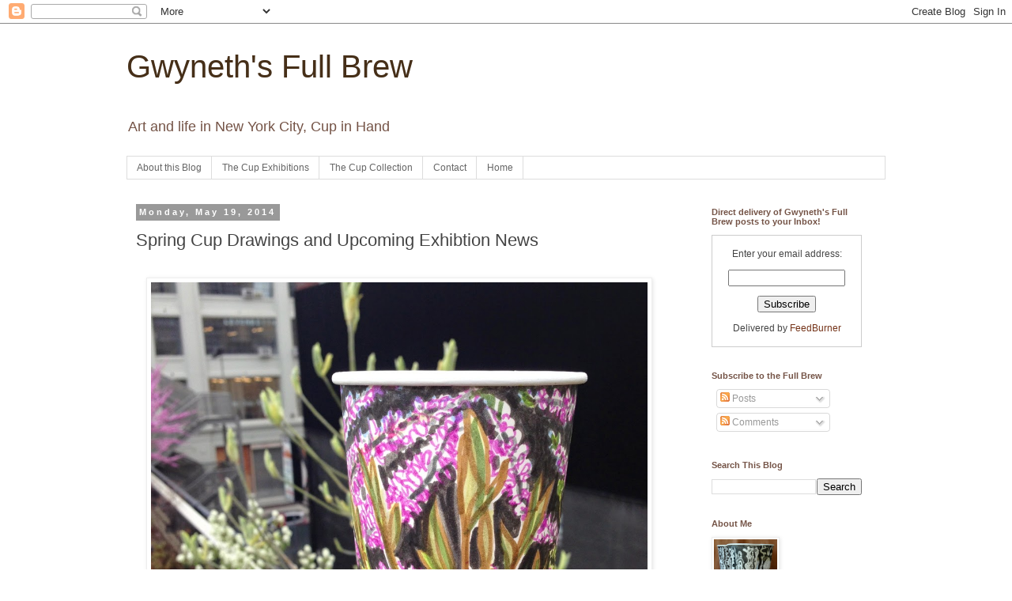

--- FILE ---
content_type: text/html; charset=UTF-8
request_url: http://www.gwynethsfullbrew.com/2014/05/a-bouquet-of-spring-cup-drawings-and.html
body_size: 17728
content:
<!DOCTYPE html>
<html class='v2' dir='ltr' lang='en'>
<head>
<link href='https://www.blogger.com/static/v1/widgets/335934321-css_bundle_v2.css' rel='stylesheet' type='text/css'/>
<meta content='width=1100' name='viewport'/>
<meta content='text/html; charset=UTF-8' http-equiv='Content-Type'/>
<meta content='blogger' name='generator'/>
<link href='http://www.gwynethsfullbrew.com/favicon.ico' rel='icon' type='image/x-icon'/>
<link href='http://www.gwynethsfullbrew.com/2014/05/a-bouquet-of-spring-cup-drawings-and.html' rel='canonical'/>
<link rel="alternate" type="application/atom+xml" title="Gwyneth&#39;s Full Brew - Atom" href="http://www.gwynethsfullbrew.com/feeds/posts/default" />
<link rel="alternate" type="application/rss+xml" title="Gwyneth&#39;s Full Brew - RSS" href="http://www.gwynethsfullbrew.com/feeds/posts/default?alt=rss" />
<link rel="service.post" type="application/atom+xml" title="Gwyneth&#39;s Full Brew - Atom" href="https://www.blogger.com/feeds/1364316659206372002/posts/default" />

<link rel="alternate" type="application/atom+xml" title="Gwyneth&#39;s Full Brew - Atom" href="http://www.gwynethsfullbrew.com/feeds/4801018135661711488/comments/default" />
<!--Can't find substitution for tag [blog.ieCssRetrofitLinks]-->
<link href='https://blogger.googleusercontent.com/img/b/R29vZ2xl/AVvXsEj9mMffYXrKnUnMnydnpDGZh5JnIQCqN74j0wjn73AY8bvDp-CoyOO5HgwoPwFNHyd96lfjMfMPfaUBUOHXvx3IjVByIQPklCglYkhqfdnI5dqaYOH-zoAgnSFq-WpXZAENxNv00r41vpk/s1600/Gwyneth+Leech+highline+Blossom+Cup.jpg' rel='image_src'/>
<meta content='http://www.gwynethsfullbrew.com/2014/05/a-bouquet-of-spring-cup-drawings-and.html' property='og:url'/>
<meta content='Spring Cup Drawings and Upcoming Exhibtion News' property='og:title'/>
<meta content='   Cup of the Day #119 - Spring on the High Line   Colored ink on upcycled paper coffee cup   By Gwyneth Leech        New York City has been...' property='og:description'/>
<meta content='https://blogger.googleusercontent.com/img/b/R29vZ2xl/AVvXsEj9mMffYXrKnUnMnydnpDGZh5JnIQCqN74j0wjn73AY8bvDp-CoyOO5HgwoPwFNHyd96lfjMfMPfaUBUOHXvx3IjVByIQPklCglYkhqfdnI5dqaYOH-zoAgnSFq-WpXZAENxNv00r41vpk/w1200-h630-p-k-no-nu/Gwyneth+Leech+highline+Blossom+Cup.jpg' property='og:image'/>
<title>Gwyneth's Full Brew: Spring Cup Drawings and Upcoming Exhibtion News</title>
<style id='page-skin-1' type='text/css'><!--
/*
-----------------------------------------------
Blogger Template Style
Name:     Simple
Designer: Blogger
URL:      www.blogger.com
----------------------------------------------- */
/* Content
----------------------------------------------- */
body {
font: normal normal 12px 'Trebuchet MS', Trebuchet, Verdana, sans-serif;
color: #444444;
background: #ffffff none repeat scroll top left;
padding: 0 0 0 0;
}
html body .region-inner {
min-width: 0;
max-width: 100%;
width: auto;
}
h2 {
font-size: 22px;
}
a:link {
text-decoration:none;
color: #743318;
}
a:visited {
text-decoration:none;
color: #6fa8dc;
}
a:hover {
text-decoration:underline;
color: #ff8832;
}
.body-fauxcolumn-outer .fauxcolumn-inner {
background: transparent none repeat scroll top left;
_background-image: none;
}
.body-fauxcolumn-outer .cap-top {
position: absolute;
z-index: 1;
height: 400px;
width: 100%;
}
.body-fauxcolumn-outer .cap-top .cap-left {
width: 100%;
background: transparent none repeat-x scroll top left;
_background-image: none;
}
.content-outer {
-moz-box-shadow: 0 0 0 rgba(0, 0, 0, .15);
-webkit-box-shadow: 0 0 0 rgba(0, 0, 0, .15);
-goog-ms-box-shadow: 0 0 0 #333333;
box-shadow: 0 0 0 rgba(0, 0, 0, .15);
margin-bottom: 1px;
}
.content-inner {
padding: 10px 40px;
}
.content-inner {
background-color: #ffffff;
}
/* Header
----------------------------------------------- */
.header-outer {
background: transparent none repeat-x scroll 0 -400px;
_background-image: none;
}
.Header h1 {
font: normal normal 40px 'Trebuchet MS',Trebuchet,Verdana,sans-serif;
color: #462f18;
text-shadow: 0 0 0 rgba(0, 0, 0, .2);
}
.Header h1 a {
color: #462f18;
}
.Header .description {
font-size: 18px;
color: #745346;
}
.header-inner .Header .titlewrapper {
padding: 22px 0;
}
.header-inner .Header .descriptionwrapper {
padding: 0 0;
}
/* Tabs
----------------------------------------------- */
.tabs-inner .section:first-child {
border-top: 0 solid #dddddd;
}
.tabs-inner .section:first-child ul {
margin-top: -1px;
border-top: 1px solid #dddddd;
border-left: 1px solid #dddddd;
border-right: 1px solid #dddddd;
}
.tabs-inner .widget ul {
background: #ffffff none repeat-x scroll 0 -800px;
_background-image: none;
border-bottom: 1px solid #dddddd;
margin-top: 0;
margin-left: -30px;
margin-right: -30px;
}
.tabs-inner .widget li a {
display: inline-block;
padding: .6em 1em;
font: normal normal 12px 'Trebuchet MS', Trebuchet, Verdana, sans-serif;
color: #666666;
border-left: 1px solid #ffffff;
border-right: 1px solid #dddddd;
}
.tabs-inner .widget li:first-child a {
border-left: none;
}
.tabs-inner .widget li.selected a, .tabs-inner .widget li a:hover {
color: #80c2ff;
background-color: #3d85c6;
text-decoration: none;
}
/* Columns
----------------------------------------------- */
.main-outer {
border-top: 0 solid transparent;
}
.fauxcolumn-left-outer .fauxcolumn-inner {
border-right: 1px solid transparent;
}
.fauxcolumn-right-outer .fauxcolumn-inner {
border-left: 1px solid transparent;
}
/* Headings
----------------------------------------------- */
div.widget > h2,
div.widget h2.title {
margin: 0 0 1em 0;
font: normal bold 11px 'Trebuchet MS',Trebuchet,Verdana,sans-serif;
color: #745346;
}
/* Widgets
----------------------------------------------- */
.widget .zippy {
color: #6fa8dc;
text-shadow: 2px 2px 1px rgba(0, 0, 0, .1);
}
.widget .popular-posts ul {
list-style: none;
}
/* Posts
----------------------------------------------- */
h2.date-header {
font: normal bold 11px Arial, Tahoma, Helvetica, FreeSans, sans-serif;
}
.date-header span {
background-color: #999999;
color: #ffffff;
padding: 0.4em;
letter-spacing: 3px;
margin: inherit;
}
.main-inner {
padding-top: 35px;
padding-bottom: 65px;
}
.main-inner .column-center-inner {
padding: 0 0;
}
.main-inner .column-center-inner .section {
margin: 0 1em;
}
.post {
margin: 0 0 45px 0;
}
h3.post-title, .comments h4 {
font: normal normal 22px 'Trebuchet MS',Trebuchet,Verdana,sans-serif;
margin: .75em 0 0;
}
.post-body {
font-size: 110%;
line-height: 1.4;
position: relative;
}
.post-body img, .post-body .tr-caption-container, .Profile img, .Image img,
.BlogList .item-thumbnail img {
padding: 2px;
background: #ffffff;
border: 1px solid #eeeeee;
-moz-box-shadow: 1px 1px 5px rgba(0, 0, 0, .1);
-webkit-box-shadow: 1px 1px 5px rgba(0, 0, 0, .1);
box-shadow: 1px 1px 5px rgba(0, 0, 0, .1);
}
.post-body img, .post-body .tr-caption-container {
padding: 5px;
}
.post-body .tr-caption-container {
color: #444444;
}
.post-body .tr-caption-container img {
padding: 0;
background: transparent;
border: none;
-moz-box-shadow: 0 0 0 rgba(0, 0, 0, .1);
-webkit-box-shadow: 0 0 0 rgba(0, 0, 0, .1);
box-shadow: 0 0 0 rgba(0, 0, 0, .1);
}
.post-header {
margin: 0 0 1.5em;
line-height: 1.6;
font-size: 90%;
}
.post-footer {
margin: 20px -2px 0;
padding: 5px 10px;
color: #666666;
background-color: #eeeeee;
border-bottom: 1px solid #eeeeee;
line-height: 1.6;
font-size: 90%;
}
#comments .comment-author {
padding-top: 1.5em;
border-top: 1px solid transparent;
background-position: 0 1.5em;
}
#comments .comment-author:first-child {
padding-top: 0;
border-top: none;
}
.avatar-image-container {
margin: .2em 0 0;
}
#comments .avatar-image-container img {
border: 1px solid #eeeeee;
}
/* Comments
----------------------------------------------- */
.comments .comments-content .icon.blog-author {
background-repeat: no-repeat;
background-image: url([data-uri]);
}
.comments .comments-content .loadmore a {
border-top: 1px solid #6fa8dc;
border-bottom: 1px solid #6fa8dc;
}
.comments .comment-thread.inline-thread {
background-color: #eeeeee;
}
.comments .continue {
border-top: 2px solid #6fa8dc;
}
/* Accents
---------------------------------------------- */
.section-columns td.columns-cell {
border-left: 1px solid transparent;
}
.blog-pager {
background: transparent url(//www.blogblog.com/1kt/simple/paging_dot.png) repeat-x scroll top center;
}
.blog-pager-older-link, .home-link,
.blog-pager-newer-link {
background-color: #ffffff;
padding: 5px;
}
.footer-outer {
border-top: 1px dashed #bbbbbb;
}
/* Mobile
----------------------------------------------- */
body.mobile  {
background-size: auto;
}
.mobile .body-fauxcolumn-outer {
background: transparent none repeat scroll top left;
}
.mobile .body-fauxcolumn-outer .cap-top {
background-size: 100% auto;
}
.mobile .content-outer {
-webkit-box-shadow: 0 0 3px rgba(0, 0, 0, .15);
box-shadow: 0 0 3px rgba(0, 0, 0, .15);
}
.mobile .tabs-inner .widget ul {
margin-left: 0;
margin-right: 0;
}
.mobile .post {
margin: 0;
}
.mobile .main-inner .column-center-inner .section {
margin: 0;
}
.mobile .date-header span {
padding: 0.1em 10px;
margin: 0 -10px;
}
.mobile h3.post-title {
margin: 0;
}
.mobile .blog-pager {
background: transparent none no-repeat scroll top center;
}
.mobile .footer-outer {
border-top: none;
}
.mobile .main-inner, .mobile .footer-inner {
background-color: #ffffff;
}
.mobile-index-contents {
color: #444444;
}
.mobile-link-button {
background-color: #743318;
}
.mobile-link-button a:link, .mobile-link-button a:visited {
color: #ffffff;
}
.mobile .tabs-inner .section:first-child {
border-top: none;
}
.mobile .tabs-inner .PageList .widget-content {
background-color: #3d85c6;
color: #80c2ff;
border-top: 1px solid #dddddd;
border-bottom: 1px solid #dddddd;
}
.mobile .tabs-inner .PageList .widget-content .pagelist-arrow {
border-left: 1px solid #dddddd;
}

--></style>
<style id='template-skin-1' type='text/css'><!--
body {
min-width: 1040px;
}
.content-outer, .content-fauxcolumn-outer, .region-inner {
min-width: 1040px;
max-width: 1040px;
_width: 1040px;
}
.main-inner .columns {
padding-left: 0;
padding-right: 250px;
}
.main-inner .fauxcolumn-center-outer {
left: 0;
right: 250px;
/* IE6 does not respect left and right together */
_width: expression(this.parentNode.offsetWidth -
parseInt("0") -
parseInt("250px") + 'px');
}
.main-inner .fauxcolumn-left-outer {
width: 0;
}
.main-inner .fauxcolumn-right-outer {
width: 250px;
}
.main-inner .column-left-outer {
width: 0;
right: 100%;
margin-left: -0;
}
.main-inner .column-right-outer {
width: 250px;
margin-right: -250px;
}
#layout {
min-width: 0;
}
#layout .content-outer {
min-width: 0;
width: 800px;
}
#layout .region-inner {
min-width: 0;
width: auto;
}
body#layout div.add_widget {
padding: 8px;
}
body#layout div.add_widget a {
margin-left: 32px;
}
--></style>
<script type='text/javascript'>
        (function(i,s,o,g,r,a,m){i['GoogleAnalyticsObject']=r;i[r]=i[r]||function(){
        (i[r].q=i[r].q||[]).push(arguments)},i[r].l=1*new Date();a=s.createElement(o),
        m=s.getElementsByTagName(o)[0];a.async=1;a.src=g;m.parentNode.insertBefore(a,m)
        })(window,document,'script','https://www.google-analytics.com/analytics.js','ga');
        ga('create', 'UA-16075464-2', 'auto', 'blogger');
        ga('blogger.send', 'pageview');
      </script>
<link href='https://www.blogger.com/dyn-css/authorization.css?targetBlogID=1364316659206372002&amp;zx=132980f4-6113-497d-99e1-b0a632e47846' media='none' onload='if(media!=&#39;all&#39;)media=&#39;all&#39;' rel='stylesheet'/><noscript><link href='https://www.blogger.com/dyn-css/authorization.css?targetBlogID=1364316659206372002&amp;zx=132980f4-6113-497d-99e1-b0a632e47846' rel='stylesheet'/></noscript>
<meta name='google-adsense-platform-account' content='ca-host-pub-1556223355139109'/>
<meta name='google-adsense-platform-domain' content='blogspot.com'/>

</head>
<body class='loading variant-simplysimple'>
<div class='navbar section' id='navbar' name='Navbar'><div class='widget Navbar' data-version='1' id='Navbar1'><script type="text/javascript">
    function setAttributeOnload(object, attribute, val) {
      if(window.addEventListener) {
        window.addEventListener('load',
          function(){ object[attribute] = val; }, false);
      } else {
        window.attachEvent('onload', function(){ object[attribute] = val; });
      }
    }
  </script>
<div id="navbar-iframe-container"></div>
<script type="text/javascript" src="https://apis.google.com/js/platform.js"></script>
<script type="text/javascript">
      gapi.load("gapi.iframes:gapi.iframes.style.bubble", function() {
        if (gapi.iframes && gapi.iframes.getContext) {
          gapi.iframes.getContext().openChild({
              url: 'https://www.blogger.com/navbar/1364316659206372002?po\x3d4801018135661711488\x26origin\x3dhttp://www.gwynethsfullbrew.com',
              where: document.getElementById("navbar-iframe-container"),
              id: "navbar-iframe"
          });
        }
      });
    </script><script type="text/javascript">
(function() {
var script = document.createElement('script');
script.type = 'text/javascript';
script.src = '//pagead2.googlesyndication.com/pagead/js/google_top_exp.js';
var head = document.getElementsByTagName('head')[0];
if (head) {
head.appendChild(script);
}})();
</script>
</div></div>
<div class='body-fauxcolumns'>
<div class='fauxcolumn-outer body-fauxcolumn-outer'>
<div class='cap-top'>
<div class='cap-left'></div>
<div class='cap-right'></div>
</div>
<div class='fauxborder-left'>
<div class='fauxborder-right'></div>
<div class='fauxcolumn-inner'>
</div>
</div>
<div class='cap-bottom'>
<div class='cap-left'></div>
<div class='cap-right'></div>
</div>
</div>
</div>
<div class='content'>
<div class='content-fauxcolumns'>
<div class='fauxcolumn-outer content-fauxcolumn-outer'>
<div class='cap-top'>
<div class='cap-left'></div>
<div class='cap-right'></div>
</div>
<div class='fauxborder-left'>
<div class='fauxborder-right'></div>
<div class='fauxcolumn-inner'>
</div>
</div>
<div class='cap-bottom'>
<div class='cap-left'></div>
<div class='cap-right'></div>
</div>
</div>
</div>
<div class='content-outer'>
<div class='content-cap-top cap-top'>
<div class='cap-left'></div>
<div class='cap-right'></div>
</div>
<div class='fauxborder-left content-fauxborder-left'>
<div class='fauxborder-right content-fauxborder-right'></div>
<div class='content-inner'>
<header>
<div class='header-outer'>
<div class='header-cap-top cap-top'>
<div class='cap-left'></div>
<div class='cap-right'></div>
</div>
<div class='fauxborder-left header-fauxborder-left'>
<div class='fauxborder-right header-fauxborder-right'></div>
<div class='region-inner header-inner'>
<div class='header section' id='header' name='Header'><div class='widget Header' data-version='1' id='Header1'>
<div id='header-inner'>
<div class='titlewrapper'>
<h1 class='title'>
<a href='http://www.gwynethsfullbrew.com/'>
Gwyneth's Full Brew
</a>
</h1>
</div>
<div class='descriptionwrapper'>
<p class='description'><span>Art and life in New York City, Cup in Hand</span></p>
</div>
</div>
</div></div>
</div>
</div>
<div class='header-cap-bottom cap-bottom'>
<div class='cap-left'></div>
<div class='cap-right'></div>
</div>
</div>
</header>
<div class='tabs-outer'>
<div class='tabs-cap-top cap-top'>
<div class='cap-left'></div>
<div class='cap-right'></div>
</div>
<div class='fauxborder-left tabs-fauxborder-left'>
<div class='fauxborder-right tabs-fauxborder-right'></div>
<div class='region-inner tabs-inner'>
<div class='tabs section' id='crosscol' name='Cross-Column'><div class='widget PageList' data-version='1' id='PageList1'>
<h2>Pages</h2>
<div class='widget-content'>
<ul>
<li>
<a href='http://www.gwynethsfullbrew.com/p/about-this-blog.html'>About this Blog</a>
</li>
<li>
<a href='http://www.gwynethsfullbrew.com/p/cup-exhibition_9095.html'>The Cup Exhibitions</a>
</li>
<li>
<a href='http://www.gwynethsfullbrew.com/p/blog-page.html'>The Cup Collection</a>
</li>
<li>
<a href='http://www.gwynethsfullbrew.com/p/to-purchase-cup-drawings.html'>Contact</a>
</li>
<li>
<a href='http://www.gwynethsfullbrew.com/'>Home</a>
</li>
</ul>
<div class='clear'></div>
</div>
</div></div>
<div class='tabs no-items section' id='crosscol-overflow' name='Cross-Column 2'></div>
</div>
</div>
<div class='tabs-cap-bottom cap-bottom'>
<div class='cap-left'></div>
<div class='cap-right'></div>
</div>
</div>
<div class='main-outer'>
<div class='main-cap-top cap-top'>
<div class='cap-left'></div>
<div class='cap-right'></div>
</div>
<div class='fauxborder-left main-fauxborder-left'>
<div class='fauxborder-right main-fauxborder-right'></div>
<div class='region-inner main-inner'>
<div class='columns fauxcolumns'>
<div class='fauxcolumn-outer fauxcolumn-center-outer'>
<div class='cap-top'>
<div class='cap-left'></div>
<div class='cap-right'></div>
</div>
<div class='fauxborder-left'>
<div class='fauxborder-right'></div>
<div class='fauxcolumn-inner'>
</div>
</div>
<div class='cap-bottom'>
<div class='cap-left'></div>
<div class='cap-right'></div>
</div>
</div>
<div class='fauxcolumn-outer fauxcolumn-left-outer'>
<div class='cap-top'>
<div class='cap-left'></div>
<div class='cap-right'></div>
</div>
<div class='fauxborder-left'>
<div class='fauxborder-right'></div>
<div class='fauxcolumn-inner'>
</div>
</div>
<div class='cap-bottom'>
<div class='cap-left'></div>
<div class='cap-right'></div>
</div>
</div>
<div class='fauxcolumn-outer fauxcolumn-right-outer'>
<div class='cap-top'>
<div class='cap-left'></div>
<div class='cap-right'></div>
</div>
<div class='fauxborder-left'>
<div class='fauxborder-right'></div>
<div class='fauxcolumn-inner'>
</div>
</div>
<div class='cap-bottom'>
<div class='cap-left'></div>
<div class='cap-right'></div>
</div>
</div>
<!-- corrects IE6 width calculation -->
<div class='columns-inner'>
<div class='column-center-outer'>
<div class='column-center-inner'>
<div class='main section' id='main' name='Main'><div class='widget Blog' data-version='1' id='Blog1'>
<div class='blog-posts hfeed'>

          <div class="date-outer">
        
<h2 class='date-header'><span>Monday, May 19, 2014</span></h2>

          <div class="date-posts">
        
<div class='post-outer'>
<div class='post hentry uncustomized-post-template' itemprop='blogPost' itemscope='itemscope' itemtype='http://schema.org/BlogPosting'>
<meta content='https://blogger.googleusercontent.com/img/b/R29vZ2xl/AVvXsEj9mMffYXrKnUnMnydnpDGZh5JnIQCqN74j0wjn73AY8bvDp-CoyOO5HgwoPwFNHyd96lfjMfMPfaUBUOHXvx3IjVByIQPklCglYkhqfdnI5dqaYOH-zoAgnSFq-WpXZAENxNv00r41vpk/s1600/Gwyneth+Leech+highline+Blossom+Cup.jpg' itemprop='image_url'/>
<meta content='1364316659206372002' itemprop='blogId'/>
<meta content='4801018135661711488' itemprop='postId'/>
<a name='4801018135661711488'></a>
<h3 class='post-title entry-title' itemprop='name'>
Spring Cup Drawings and Upcoming Exhibtion News
</h3>
<div class='post-header'>
<div class='post-header-line-1'></div>
</div>
<div class='post-body entry-content' id='post-body-4801018135661711488' itemprop='description articleBody'>
<br />
<a href="https://blogger.googleusercontent.com/img/b/R29vZ2xl/AVvXsEj9mMffYXrKnUnMnydnpDGZh5JnIQCqN74j0wjn73AY8bvDp-CoyOO5HgwoPwFNHyd96lfjMfMPfaUBUOHXvx3IjVByIQPklCglYkhqfdnI5dqaYOH-zoAgnSFq-WpXZAENxNv00r41vpk/s1600/Gwyneth+Leech+highline+Blossom+Cup.jpg" style="margin-left: 1em; margin-right: 1em;"><img border="0" height="640" src="https://blogger.googleusercontent.com/img/b/R29vZ2xl/AVvXsEj9mMffYXrKnUnMnydnpDGZh5JnIQCqN74j0wjn73AY8bvDp-CoyOO5HgwoPwFNHyd96lfjMfMPfaUBUOHXvx3IjVByIQPklCglYkhqfdnI5dqaYOH-zoAgnSFq-WpXZAENxNv00r41vpk/s1600/Gwyneth+Leech+highline+Blossom+Cup.jpg" width="628" /></a><br />
<div class="separator" style="clear: both; text-align: center;">
<span style="font-size: x-small;"><b>Cup of the Day #119 - Spring on the High Line</b></span></div>
<div style="text-align: center;">
<span style="font-size: x-small;"><b>Colored ink on upcycled paper coffee cup</b></span></div>
<div style="text-align: center;">
<span style="font-size: x-small;"><b>By Gwyneth Leech</b></span></div>
<br />
<div style="text-align: center;">
</div>
<div style="text-align: center;">
</div>
<div style="text-align: left;">
New York City has been in the grip of a prolonged and flowery Spring. The days have been cool and showery with long spells of settled clear weather. As a result, the succession of tree blossoming and garden flowering has unfolded slowly. No sudden leap from Winter to Summer this year. I have been revelling in this situation and have spent many days outdoors in Clinton Community Garden, Central Park, and on the High Line - blank coffee cups at the ready and a box of fresh pens at my side - trying to capture these all-too-fleeting moments of unfurling, freshness and brilliant color.&nbsp;</div>
<div style="text-align: left;">
Here is a portfolio of some of my favorite new cups and Spring photos.</div>
<div style="text-align: left;">
<br /></div>
<div style="text-align: left;">
These recent cup drawings will be incorporated into my next 365 Cup installation, as part of "Time Frames Marking Time", a group show curated by Elisa Decker and Barbara Lubliner at the Westbeth Gallery, 55 Bethune Street in Greenwich Village. The show opens this Saturday, May 24th 12-6 PM and runs through June 15th with a reception on June 4th from 6-9 pm. There are lots of special events scheduled, including two afternoons where I will be drawing on cups in the gallery, and I will be blogging my progress here. Scroll to the bottom of this post for all the details!</div>
<div style="text-align: left;">
<br /></div>
<div style="text-align: left;">
Looking forward to seeing you at Wesbeth - or catch up with me on the High Line one of these sunny mornings!<br />
<br />
<div style="text-align: center;">
<a href="https://blogger.googleusercontent.com/img/b/R29vZ2xl/AVvXsEi04flZQ3mXX-kU48WewzAJecTMeMka4paN1ySj0cEXr7VZhsNYVAQ57ds-K9ZqkRJnmOjEbmsnW0fU4bMW7CGr41ER5hx3dPwJ_LSDuZfZwxyBqSMzpAksN_Z5E2oUqPLc9hOkUpMSjRA/s1600/Gwyneth+Leech+Daffodil+Yellow+Anthroplogie+Cup.jpg" style="margin-left: 1em; margin-right: 1em;"><img border="0" height="378" src="https://blogger.googleusercontent.com/img/b/R29vZ2xl/AVvXsEi04flZQ3mXX-kU48WewzAJecTMeMka4paN1ySj0cEXr7VZhsNYVAQ57ds-K9ZqkRJnmOjEbmsnW0fU4bMW7CGr41ER5hx3dPwJ_LSDuZfZwxyBqSMzpAksN_Z5E2oUqPLc9hOkUpMSjRA/s1600/Gwyneth+Leech+Daffodil+Yellow+Anthroplogie+Cup.jpg" width="400" /></a> </div>
</div>
<div style="text-align: left;">
</div>
<div class="separator" style="clear: both; text-align: center;">
</div>
<div class="separator" style="clear: both; text-align: center;">
</div>
<div class="separator" style="clear: both; text-align: center;">
<span style="font-size: x-small;"><b>Daffodils From My Garden Plot</b></span></div>
<div style="text-align: center;">
<span style="font-size: x-small;"><b>Colored ink on upcycled paper coffee cup</b></span></div>
<div style="text-align: center;">
<span style="font-size: x-small;"><b>By Gwyneth Leech</b></span></div>
<div style="text-align: center;">
<a href="https://blogger.googleusercontent.com/img/b/R29vZ2xl/AVvXsEhmjDHFLJOa7kpxSJy9PnbIlcY7M5mFgLe23xlt0N7h7T1_-Ctc1NIOBxDwwO66GVmC7ZatsNYK0dcY47n_59Qsa-ZJZ11OGhNc2dQW4ijxlFPHWPkDmCrGo_wPpQINPb9JVtFjNYkOJpc/s1600/Central+Park+Cherry+Trees.jpg" imageanchor="1" style="margin-left: 1em; margin-right: 1em;"><img border="0" height="300" src="https://blogger.googleusercontent.com/img/b/R29vZ2xl/AVvXsEhmjDHFLJOa7kpxSJy9PnbIlcY7M5mFgLe23xlt0N7h7T1_-Ctc1NIOBxDwwO66GVmC7ZatsNYK0dcY47n_59Qsa-ZJZ11OGhNc2dQW4ijxlFPHWPkDmCrGo_wPpQINPb9JVtFjNYkOJpc/s1600/Central+Park+Cherry+Trees.jpg" width="400" /></a><span style="font-size: x-small;"><b>&nbsp;</b></span></div>
<div style="text-align: center;">
<span style="font-size: x-small;"><b>Cherry Blossom Alley</b></span></div>
<div style="text-align: center;">
<span style="font-size: x-small;"><b>Central Park at West 90th Street and the reservoir</b></span></div>
<br />
<div style="text-align: center;">
<a href="https://blogger.googleusercontent.com/img/b/R29vZ2xl/AVvXsEh5gP0qYgypkMd0wpoh_ZCkvkSd2o21fO-bo9r_rfN_dds95qB5i4XwOFJcwvAi23D6SDLXFyVCByuiS93KACqpfodrUZG8DkSl22BMJnWJcePmOvaKgD_k7tGBaFBy_kBA3AJz-GVTxO8/s1600/Child+in+Cherry+Tree+Cnetral+Park+NYC.jpg" imageanchor="1" style="margin-left: 1em; margin-right: 1em;"><img border="0" height="400" src="https://blogger.googleusercontent.com/img/b/R29vZ2xl/AVvXsEh5gP0qYgypkMd0wpoh_ZCkvkSd2o21fO-bo9r_rfN_dds95qB5i4XwOFJcwvAi23D6SDLXFyVCByuiS93KACqpfodrUZG8DkSl22BMJnWJcePmOvaKgD_k7tGBaFBy_kBA3AJz-GVTxO8/s1600/Child+in+Cherry+Tree+Cnetral+Park+NYC.jpg" width="307" /></a><span style="font-size: x-small;"><b>&nbsp;</b></span></div>
<div style="text-align: center;">
<span style="font-size: x-small;"><b>My daughter, Grace, ornamenting a cherry tree in Central Park.</b></span></div>
<br />
<div style="text-align: center;">
<a href="https://blogger.googleusercontent.com/img/b/R29vZ2xl/AVvXsEhSFLaWhC6SvNRAJfwWg6XkqVSkmhk3NaDUHYJfgGX15e3JqqdLc1nTL_CT3kppn95BODyPre1w_4qCTdCHxgU6ptBOndlwDkQqHbhHsC9NZPcIcTNyHRHw7sRXNtrkNCSGkhojkFvgtzM/s1600/Gwyneth+Leech+Cherry+Blossom+Cup.jpg" imageanchor="1" style="margin-left: 1em; margin-right: 1em;"><img border="0" height="640" src="https://blogger.googleusercontent.com/img/b/R29vZ2xl/AVvXsEhSFLaWhC6SvNRAJfwWg6XkqVSkmhk3NaDUHYJfgGX15e3JqqdLc1nTL_CT3kppn95BODyPre1w_4qCTdCHxgU6ptBOndlwDkQqHbhHsC9NZPcIcTNyHRHw7sRXNtrkNCSGkhojkFvgtzM/s1600/Gwyneth+Leech+Cherry+Blossom+Cup.jpg" width="638" /></a><span style="font-size: x-small;"><b>Cherry Blossom Cup</b></span></div>
<div style="text-align: center;">
<span style="font-size: x-small;"><b>India Ink Brush pens on upcycled coffee cup </b></span></div>
<div style="text-align: center;">
<span style="font-size: x-small;"><b>Bleecker Street Garden, Greenwich Village, NYC, April </b></span></div>
<br />
<div style="text-align: center;">
<a href="https://blogger.googleusercontent.com/img/b/R29vZ2xl/AVvXsEgVpy-sQo8arSDth17ekGic3B4zOtJ1TR-Ndj_7b6jni23Ec95QlPq3DMxSwHFV0FaZeM6-NAcMlUI0I_Ov6WbU2lvr-pIpZBDtMRAHyu2_ckNopNMb74zB945dOZl48yhYBTwNL3E0yr4/s1600/Gwyneth+Leech+Clinton+Community+Garden+Spring+Tulips.jpg" imageanchor="1" style="margin-left: 1em; margin-right: 1em;"><img border="0" height="400" src="https://blogger.googleusercontent.com/img/b/R29vZ2xl/AVvXsEgVpy-sQo8arSDth17ekGic3B4zOtJ1TR-Ndj_7b6jni23Ec95QlPq3DMxSwHFV0FaZeM6-NAcMlUI0I_Ov6WbU2lvr-pIpZBDtMRAHyu2_ckNopNMb74zB945dOZl48yhYBTwNL3E0yr4/s1600/Gwyneth+Leech+Clinton+Community+Garden+Spring+Tulips.jpg" width="355" /></a><span style="font-size: x-small;"><b>&nbsp;</b></span></div>
<div style="text-align: center;">
<span style="font-size: x-small;"><b>Tulip flowering, April</b></span></div>
<div style="text-align: center;">
<span style="font-size: x-small;"><b>Clinton Community Garden</b></span></div>
<div class="separator" style="clear: both; text-align: center;">
<a href="https://blogger.googleusercontent.com/img/b/R29vZ2xl/AVvXsEgJDW7i7SzTCym10bS4N2QFAm7SI9uNnaGS526r0g2DBptsC2uORbjkUiKM5Cf5AYVQPmyGqiSHL7-Ak0RlX92UYyu8nktXVTqhMwlgT4LEevMQcSpkLmwk2Lzy-aEY7zhtR6Sh0YwEFbg/s1600/High+Line+Park+NYC+Spring+Vegetation.jpg" imageanchor="1" style="margin-left: 1em; margin-right: 1em;"><br /></a></div>
<div style="text-align: center;">
</div>
<div style="text-align: center;">
<b><span style="font-size: x-small;">April on the High Line</span></b></div>
<div style="text-align: center;">
<br /></div>
<div style="text-align: center;">
<a href="https://blogger.googleusercontent.com/img/b/R29vZ2xl/AVvXsEj9mMffYXrKnUnMnydnpDGZh5JnIQCqN74j0wjn73AY8bvDp-CoyOO5HgwoPwFNHyd96lfjMfMPfaUBUOHXvx3IjVByIQPklCglYkhqfdnI5dqaYOH-zoAgnSFq-WpXZAENxNv00r41vpk/s1600/Gwyneth+Leech+highline+Blossom+Cup.jpg" imageanchor="1" style="margin-left: 1em; margin-right: 1em;"></a></div>
<div style="text-align: center;">
</div>
<div style="text-align: center;">
<span style="font-size: x-small;"><b>Fresh Green, April on the High Line</b></span></div>
<div style="text-align: center;">
</div>
<div style="text-align: center;">
</div>
<div style="text-align: center;">
<span style="font-size: x-small;"><b>Railway Ties Garden Cup</b></span></div>
<div style="text-align: center;">
<span style="font-size: x-small;"><b>India Ink brush pens on upcycled coffee cup </b></span></div>
<div style="text-align: center;">
<span style="font-size: x-small;"><b>High Line Park, NYC, April</b></span></div>
<br />
<div style="text-align: center;">
<a href="https://blogger.googleusercontent.com/img/b/R29vZ2xl/AVvXsEjFHKSs21_Y3PsPcKHtp47VO7NRTZi8kPKU52uEVlJC5UxgRdzbkyv3oedYCutgxzzPCrSrAWIxv2XZN_itDaYP9gJ3ma4kOTshffpVmfOwpSEkk9V2u1xFuD-rUfkMTzG4hS86mx72jfo/s1600/High+Line+Park+NYC+Vines.jpg" imageanchor="1" style="margin-left: 1em; margin-right: 1em;"><img border="0" height="300" src="https://blogger.googleusercontent.com/img/b/R29vZ2xl/AVvXsEjFHKSs21_Y3PsPcKHtp47VO7NRTZi8kPKU52uEVlJC5UxgRdzbkyv3oedYCutgxzzPCrSrAWIxv2XZN_itDaYP9gJ3ma4kOTshffpVmfOwpSEkk9V2u1xFuD-rUfkMTzG4hS86mx72jfo/s1600/High+Line+Park+NYC+Vines.jpg" width="400" /></a><span style="font-size: x-small;"><b>&nbsp;</b></span></div>
<div style="text-align: center;">
<span style="font-size: x-small;"><b>Early May on the High Line</b></span></div>
<br />
<div style="text-align: center;">
&nbsp;<a href="https://blogger.googleusercontent.com/img/b/R29vZ2xl/AVvXsEib-_EKfvao21p8HB4g6uOb6BnUNpqHJJ8UJnWwX6wuqx9cs9jUZh1Q_DKn-xaj95WNiFkFHHWgYh65SzNeXM0COuyQ0Rnsm-D69jXQTtDiztoeJkNBf1xw3jai3wsvnYU2kuUYkuzTKpo/s1600/Gwyneth+Leech+High+Line+Park+NYC+Flowering+Tree+Cup.jpg" style="margin-left: 1em; margin-right: 1em;"><img border="0" height="640" src="https://blogger.googleusercontent.com/img/b/R29vZ2xl/AVvXsEib-_EKfvao21p8HB4g6uOb6BnUNpqHJJ8UJnWwX6wuqx9cs9jUZh1Q_DKn-xaj95WNiFkFHHWgYh65SzNeXM0COuyQ0Rnsm-D69jXQTtDiztoeJkNBf1xw3jai3wsvnYU2kuUYkuzTKpo/s1600/Gwyneth+Leech+High+Line+Park+NYC+Flowering+Tree+Cup.jpg" width="456" /></a><span style="font-size: x-small;"><b>&nbsp;</b></span></div>
<div style="text-align: center;">
<span style="font-size: x-small;"><b>Flowering Tree Cup</b></span></div>
<div style="text-align: center;">
<span style="font-size: x-small;"><b>India Ink brush pens on upcycled coffee cup </b></span></div>
<div style="text-align: center;">
<span style="font-size: x-small;"><b>High Line Park, NYC, May</b></span></div>
<div style="text-align: center;">
</div>
<div style="text-align: center;">
</div>
<div style="text-align: center;">
</div>
<div class="separator" style="clear: both;">
<a href="https://blogger.googleusercontent.com/img/b/R29vZ2xl/AVvXsEiqK64A4JCbLq1i8-CA121BLGACsPB8rts4nd88nkH8OKuprRPxv8uXcQC2RDyUl099LgzEXFy9HAfJ5fe5mLBAy2yoIhA8K8w18ntNRjI7jBN_QpDupKeYRt4NHqChpkmMDNCW0k7j7i0/s640/blogger-image-77956481.jpg" imageanchor="1" style="margin-left: 1em; margin-right: 1em;"><br /></a></div>
<div style='clear: both;'></div>
</div>
<div class='post-footer'>
<div class='post-footer-line post-footer-line-1'>
<span class='post-author vcard'>
Posted by
<span class='fn' itemprop='author' itemscope='itemscope' itemtype='http://schema.org/Person'>
<meta content='https://www.blogger.com/profile/12599466297518036980' itemprop='url'/>
<a class='g-profile' href='https://www.blogger.com/profile/12599466297518036980' rel='author' title='author profile'>
<span itemprop='name'>Gwyneth Leech</span>
</a>
</span>
</span>
<span class='post-timestamp'>
at
<meta content='http://www.gwynethsfullbrew.com/2014/05/a-bouquet-of-spring-cup-drawings-and.html' itemprop='url'/>
<a class='timestamp-link' href='http://www.gwynethsfullbrew.com/2014/05/a-bouquet-of-spring-cup-drawings-and.html' rel='bookmark' title='permanent link'><abbr class='published' itemprop='datePublished' title='2014-05-19T11:26:00-04:00'>11:26&#8239;AM</abbr></a>
</span>
<span class='post-comment-link'>
</span>
<span class='post-icons'>
<span class='item-action'>
<a href='https://www.blogger.com/email-post/1364316659206372002/4801018135661711488' title='Email Post'>
<img alt='' class='icon-action' height='13' src='https://resources.blogblog.com/img/icon18_email.gif' width='18'/>
</a>
</span>
<span class='item-control blog-admin pid-1857290590'>
<a href='https://www.blogger.com/post-edit.g?blogID=1364316659206372002&postID=4801018135661711488&from=pencil' title='Edit Post'>
<img alt='' class='icon-action' height='18' src='https://resources.blogblog.com/img/icon18_edit_allbkg.gif' width='18'/>
</a>
</span>
</span>
<div class='post-share-buttons goog-inline-block'>
<a class='goog-inline-block share-button sb-email' href='https://www.blogger.com/share-post.g?blogID=1364316659206372002&postID=4801018135661711488&target=email' target='_blank' title='Email This'><span class='share-button-link-text'>Email This</span></a><a class='goog-inline-block share-button sb-blog' href='https://www.blogger.com/share-post.g?blogID=1364316659206372002&postID=4801018135661711488&target=blog' onclick='window.open(this.href, "_blank", "height=270,width=475"); return false;' target='_blank' title='BlogThis!'><span class='share-button-link-text'>BlogThis!</span></a><a class='goog-inline-block share-button sb-twitter' href='https://www.blogger.com/share-post.g?blogID=1364316659206372002&postID=4801018135661711488&target=twitter' target='_blank' title='Share to X'><span class='share-button-link-text'>Share to X</span></a><a class='goog-inline-block share-button sb-facebook' href='https://www.blogger.com/share-post.g?blogID=1364316659206372002&postID=4801018135661711488&target=facebook' onclick='window.open(this.href, "_blank", "height=430,width=640"); return false;' target='_blank' title='Share to Facebook'><span class='share-button-link-text'>Share to Facebook</span></a><a class='goog-inline-block share-button sb-pinterest' href='https://www.blogger.com/share-post.g?blogID=1364316659206372002&postID=4801018135661711488&target=pinterest' target='_blank' title='Share to Pinterest'><span class='share-button-link-text'>Share to Pinterest</span></a>
</div>
</div>
<div class='post-footer-line post-footer-line-2'>
<span class='post-labels'>
</span>
</div>
<div class='post-footer-line post-footer-line-3'>
<span class='post-location'>
</span>
</div>
</div>
</div>
<div class='comments' id='comments'>
<a name='comments'></a>
<h4>No comments:</h4>
<div id='Blog1_comments-block-wrapper'>
<dl class='avatar-comment-indent' id='comments-block'>
</dl>
</div>
<p class='comment-footer'>
<div class='comment-form'>
<a name='comment-form'></a>
<h4 id='comment-post-message'>Post a Comment</h4>
<p>
</p>
<a href='https://www.blogger.com/comment/frame/1364316659206372002?po=4801018135661711488&hl=en&saa=85391&origin=http://www.gwynethsfullbrew.com' id='comment-editor-src'></a>
<iframe allowtransparency='true' class='blogger-iframe-colorize blogger-comment-from-post' frameborder='0' height='410px' id='comment-editor' name='comment-editor' src='' width='100%'></iframe>
<script src='https://www.blogger.com/static/v1/jsbin/2830521187-comment_from_post_iframe.js' type='text/javascript'></script>
<script type='text/javascript'>
      BLOG_CMT_createIframe('https://www.blogger.com/rpc_relay.html');
    </script>
</div>
</p>
</div>
</div>

        </div></div>
      
</div>
<div class='blog-pager' id='blog-pager'>
<span id='blog-pager-newer-link'>
<a class='blog-pager-newer-link' href='http://www.gwynethsfullbrew.com/2014/07/summer-art-stroll.html' id='Blog1_blog-pager-newer-link' title='Newer Post'>Newer Post</a>
</span>
<span id='blog-pager-older-link'>
<a class='blog-pager-older-link' href='http://www.gwynethsfullbrew.com/2014/02/gallery-and-coffee-hopping-day-out-on.html' id='Blog1_blog-pager-older-link' title='Older Post'>Older Post</a>
</span>
<a class='home-link' href='http://www.gwynethsfullbrew.com/'>Home</a>
</div>
<div class='clear'></div>
<div class='post-feeds'>
<div class='feed-links'>
Subscribe to:
<a class='feed-link' href='http://www.gwynethsfullbrew.com/feeds/4801018135661711488/comments/default' target='_blank' type='application/atom+xml'>Post Comments (Atom)</a>
</div>
</div>
</div></div>
</div>
</div>
<div class='column-left-outer'>
<div class='column-left-inner'>
<aside>
</aside>
</div>
</div>
<div class='column-right-outer'>
<div class='column-right-inner'>
<aside>
<div class='sidebar section' id='sidebar-right-1'><div class='widget HTML' data-version='1' id='HTML2'>
<h2 class='title'>Direct delivery of Gwyneth's Full Brew posts to your Inbox!</h2>
<div class='widget-content'>
<form style="border:1px solid #ccc;padding:3px;text-align:center;" action="http://feedburner.google.com/fb/a/mailverify" method="post" target="popupwindow" onsubmit="window.open('http://feedburner.google.com/fb/a/mailverify?uri=GwynethsFullBrew', 'popupwindow', 'scrollbars=yes,width=550,height=520');return true"><p>Enter your email address:</p><p><input type="text" style="width:140px" name="email"/></p><input type="hidden" value="GwynethsFullBrew" name="uri"/><input type="hidden" name="loc" value="en_US"/><input type="submit" value="Subscribe" /><p>Delivered by <a href="http://feedburner.google.com" target="_blank">FeedBurner</a></p></form>
</div>
<div class='clear'></div>
</div><div class='widget Subscribe' data-version='1' id='Subscribe1'>
<div style='white-space:nowrap'>
<h2 class='title'>Subscribe to the Full Brew</h2>
<div class='widget-content'>
<div class='subscribe-wrapper subscribe-type-POST'>
<div class='subscribe expanded subscribe-type-POST' id='SW_READER_LIST_Subscribe1POST' style='display:none;'>
<div class='top'>
<span class='inner' onclick='return(_SW_toggleReaderList(event, "Subscribe1POST"));'>
<img class='subscribe-dropdown-arrow' src='https://resources.blogblog.com/img/widgets/arrow_dropdown.gif'/>
<img align='absmiddle' alt='' border='0' class='feed-icon' src='https://resources.blogblog.com/img/icon_feed12.png'/>
Posts
</span>
<div class='feed-reader-links'>
<a class='feed-reader-link' href='https://www.netvibes.com/subscribe.php?url=http%3A%2F%2Fwww.gwynethsfullbrew.com%2Ffeeds%2Fposts%2Fdefault' target='_blank'>
<img src='https://resources.blogblog.com/img/widgets/subscribe-netvibes.png'/>
</a>
<a class='feed-reader-link' href='https://add.my.yahoo.com/content?url=http%3A%2F%2Fwww.gwynethsfullbrew.com%2Ffeeds%2Fposts%2Fdefault' target='_blank'>
<img src='https://resources.blogblog.com/img/widgets/subscribe-yahoo.png'/>
</a>
<a class='feed-reader-link' href='http://www.gwynethsfullbrew.com/feeds/posts/default' target='_blank'>
<img align='absmiddle' class='feed-icon' src='https://resources.blogblog.com/img/icon_feed12.png'/>
                  Atom
                </a>
</div>
</div>
<div class='bottom'></div>
</div>
<div class='subscribe' id='SW_READER_LIST_CLOSED_Subscribe1POST' onclick='return(_SW_toggleReaderList(event, "Subscribe1POST"));'>
<div class='top'>
<span class='inner'>
<img class='subscribe-dropdown-arrow' src='https://resources.blogblog.com/img/widgets/arrow_dropdown.gif'/>
<span onclick='return(_SW_toggleReaderList(event, "Subscribe1POST"));'>
<img align='absmiddle' alt='' border='0' class='feed-icon' src='https://resources.blogblog.com/img/icon_feed12.png'/>
Posts
</span>
</span>
</div>
<div class='bottom'></div>
</div>
</div>
<div class='subscribe-wrapper subscribe-type-PER_POST'>
<div class='subscribe expanded subscribe-type-PER_POST' id='SW_READER_LIST_Subscribe1PER_POST' style='display:none;'>
<div class='top'>
<span class='inner' onclick='return(_SW_toggleReaderList(event, "Subscribe1PER_POST"));'>
<img class='subscribe-dropdown-arrow' src='https://resources.blogblog.com/img/widgets/arrow_dropdown.gif'/>
<img align='absmiddle' alt='' border='0' class='feed-icon' src='https://resources.blogblog.com/img/icon_feed12.png'/>
Comments
</span>
<div class='feed-reader-links'>
<a class='feed-reader-link' href='https://www.netvibes.com/subscribe.php?url=http%3A%2F%2Fwww.gwynethsfullbrew.com%2Ffeeds%2F4801018135661711488%2Fcomments%2Fdefault' target='_blank'>
<img src='https://resources.blogblog.com/img/widgets/subscribe-netvibes.png'/>
</a>
<a class='feed-reader-link' href='https://add.my.yahoo.com/content?url=http%3A%2F%2Fwww.gwynethsfullbrew.com%2Ffeeds%2F4801018135661711488%2Fcomments%2Fdefault' target='_blank'>
<img src='https://resources.blogblog.com/img/widgets/subscribe-yahoo.png'/>
</a>
<a class='feed-reader-link' href='http://www.gwynethsfullbrew.com/feeds/4801018135661711488/comments/default' target='_blank'>
<img align='absmiddle' class='feed-icon' src='https://resources.blogblog.com/img/icon_feed12.png'/>
                  Atom
                </a>
</div>
</div>
<div class='bottom'></div>
</div>
<div class='subscribe' id='SW_READER_LIST_CLOSED_Subscribe1PER_POST' onclick='return(_SW_toggleReaderList(event, "Subscribe1PER_POST"));'>
<div class='top'>
<span class='inner'>
<img class='subscribe-dropdown-arrow' src='https://resources.blogblog.com/img/widgets/arrow_dropdown.gif'/>
<span onclick='return(_SW_toggleReaderList(event, "Subscribe1PER_POST"));'>
<img align='absmiddle' alt='' border='0' class='feed-icon' src='https://resources.blogblog.com/img/icon_feed12.png'/>
Comments
</span>
</span>
</div>
<div class='bottom'></div>
</div>
</div>
<div style='clear:both'></div>
</div>
</div>
<div class='clear'></div>
</div><div class='widget BlogSearch' data-version='1' id='BlogSearch1'>
<h2 class='title'>Search This Blog</h2>
<div class='widget-content'>
<div id='BlogSearch1_form'>
<form action='http://www.gwynethsfullbrew.com/search' class='gsc-search-box' target='_top'>
<table cellpadding='0' cellspacing='0' class='gsc-search-box'>
<tbody>
<tr>
<td class='gsc-input'>
<input autocomplete='off' class='gsc-input' name='q' size='10' title='search' type='text' value=''/>
</td>
<td class='gsc-search-button'>
<input class='gsc-search-button' title='search' type='submit' value='Search'/>
</td>
</tr>
</tbody>
</table>
</form>
</div>
</div>
<div class='clear'></div>
</div><div class='widget Profile' data-version='1' id='Profile1'>
<h2>About Me</h2>
<div class='widget-content'>
<a href='https://www.blogger.com/profile/12599466297518036980'><img alt='My photo' class='profile-img' height='63' src='//blogger.googleusercontent.com/img/b/R29vZ2xl/AVvXsEjrfbLZDeycFqxWROnktPM7uUcwWs98K1rdZ09D-og2Isem4MvpaFq73cJ8H_dCChjmIaLNLDJ5OathREzGApShknQpgSFAGz2qWYQ6pyqBA5CI43xGurbMCoi35i7lVy4/s220/B&Wx3B_S.jpg' width='80'/></a>
<dl class='profile-datablock'>
<dt class='profile-data'>
<a class='profile-name-link g-profile' href='https://www.blogger.com/profile/12599466297518036980' rel='author' style='background-image: url(//www.blogger.com/img/logo-16.png);'>
Gwyneth Leech
</a>
</dt>
<dd class='profile-data'>New York City, New York, United States</dd>
<dd class='profile-textblock'>I am a painter living in New York City, always on the lookout for the extraordinary ordinary. 
<br>
<br>
And I draw on my empty paper coffee cups.
<br>
<br>
Visit my portfolio website at
<a href="http://www.gwynethleech.com">www.gwynethleech.com</a>
<br>
<br>
Email me at 
gwynethleech(at)gmail(dot)com</dd>
</dl>
<a class='profile-link' href='https://www.blogger.com/profile/12599466297518036980' rel='author'>View my complete profile</a>
<div class='clear'></div>
</div>
</div><div class='widget LinkList' data-version='1' id='LinkList4'>
<div class='widget-content'>
<ul>
<li><a href='http://www.saatchionline.com/gwynethleech'>Saatchi Gallery Online</a></li>
</ul>
<div class='clear'></div>
</div>
</div><div class='widget BlogArchive' data-version='1' id='BlogArchive1'>
<h2>Blog Archive</h2>
<div class='widget-content'>
<div id='ArchiveList'>
<div id='BlogArchive1_ArchiveList'>
<ul class='hierarchy'>
<li class='archivedate collapsed'>
<a class='toggle' href='javascript:void(0)'>
<span class='zippy'>

        &#9658;&#160;
      
</span>
</a>
<a class='post-count-link' href='http://www.gwynethsfullbrew.com/2015/'>
2015
</a>
<span class='post-count' dir='ltr'>(1)</span>
<ul class='hierarchy'>
<li class='archivedate collapsed'>
<a class='toggle' href='javascript:void(0)'>
<span class='zippy'>

        &#9658;&#160;
      
</span>
</a>
<a class='post-count-link' href='http://www.gwynethsfullbrew.com/2015/04/'>
April
</a>
<span class='post-count' dir='ltr'>(1)</span>
</li>
</ul>
</li>
</ul>
<ul class='hierarchy'>
<li class='archivedate expanded'>
<a class='toggle' href='javascript:void(0)'>
<span class='zippy toggle-open'>

        &#9660;&#160;
      
</span>
</a>
<a class='post-count-link' href='http://www.gwynethsfullbrew.com/2014/'>
2014
</a>
<span class='post-count' dir='ltr'>(6)</span>
<ul class='hierarchy'>
<li class='archivedate collapsed'>
<a class='toggle' href='javascript:void(0)'>
<span class='zippy'>

        &#9658;&#160;
      
</span>
</a>
<a class='post-count-link' href='http://www.gwynethsfullbrew.com/2014/11/'>
November
</a>
<span class='post-count' dir='ltr'>(1)</span>
</li>
</ul>
<ul class='hierarchy'>
<li class='archivedate collapsed'>
<a class='toggle' href='javascript:void(0)'>
<span class='zippy'>

        &#9658;&#160;
      
</span>
</a>
<a class='post-count-link' href='http://www.gwynethsfullbrew.com/2014/09/'>
September
</a>
<span class='post-count' dir='ltr'>(2)</span>
</li>
</ul>
<ul class='hierarchy'>
<li class='archivedate collapsed'>
<a class='toggle' href='javascript:void(0)'>
<span class='zippy'>

        &#9658;&#160;
      
</span>
</a>
<a class='post-count-link' href='http://www.gwynethsfullbrew.com/2014/07/'>
July
</a>
<span class='post-count' dir='ltr'>(1)</span>
</li>
</ul>
<ul class='hierarchy'>
<li class='archivedate expanded'>
<a class='toggle' href='javascript:void(0)'>
<span class='zippy toggle-open'>

        &#9660;&#160;
      
</span>
</a>
<a class='post-count-link' href='http://www.gwynethsfullbrew.com/2014/05/'>
May
</a>
<span class='post-count' dir='ltr'>(1)</span>
<ul class='posts'>
<li><a href='http://www.gwynethsfullbrew.com/2014/05/a-bouquet-of-spring-cup-drawings-and.html'>Spring Cup Drawings and Upcoming Exhibtion News</a></li>
</ul>
</li>
</ul>
<ul class='hierarchy'>
<li class='archivedate collapsed'>
<a class='toggle' href='javascript:void(0)'>
<span class='zippy'>

        &#9658;&#160;
      
</span>
</a>
<a class='post-count-link' href='http://www.gwynethsfullbrew.com/2014/02/'>
February
</a>
<span class='post-count' dir='ltr'>(1)</span>
</li>
</ul>
</li>
</ul>
<ul class='hierarchy'>
<li class='archivedate collapsed'>
<a class='toggle' href='javascript:void(0)'>
<span class='zippy'>

        &#9658;&#160;
      
</span>
</a>
<a class='post-count-link' href='http://www.gwynethsfullbrew.com/2013/'>
2013
</a>
<span class='post-count' dir='ltr'>(17)</span>
<ul class='hierarchy'>
<li class='archivedate collapsed'>
<a class='toggle' href='javascript:void(0)'>
<span class='zippy'>

        &#9658;&#160;
      
</span>
</a>
<a class='post-count-link' href='http://www.gwynethsfullbrew.com/2013/12/'>
December
</a>
<span class='post-count' dir='ltr'>(2)</span>
</li>
</ul>
<ul class='hierarchy'>
<li class='archivedate collapsed'>
<a class='toggle' href='javascript:void(0)'>
<span class='zippy'>

        &#9658;&#160;
      
</span>
</a>
<a class='post-count-link' href='http://www.gwynethsfullbrew.com/2013/11/'>
November
</a>
<span class='post-count' dir='ltr'>(2)</span>
</li>
</ul>
<ul class='hierarchy'>
<li class='archivedate collapsed'>
<a class='toggle' href='javascript:void(0)'>
<span class='zippy'>

        &#9658;&#160;
      
</span>
</a>
<a class='post-count-link' href='http://www.gwynethsfullbrew.com/2013/10/'>
October
</a>
<span class='post-count' dir='ltr'>(1)</span>
</li>
</ul>
<ul class='hierarchy'>
<li class='archivedate collapsed'>
<a class='toggle' href='javascript:void(0)'>
<span class='zippy'>

        &#9658;&#160;
      
</span>
</a>
<a class='post-count-link' href='http://www.gwynethsfullbrew.com/2013/09/'>
September
</a>
<span class='post-count' dir='ltr'>(2)</span>
</li>
</ul>
<ul class='hierarchy'>
<li class='archivedate collapsed'>
<a class='toggle' href='javascript:void(0)'>
<span class='zippy'>

        &#9658;&#160;
      
</span>
</a>
<a class='post-count-link' href='http://www.gwynethsfullbrew.com/2013/08/'>
August
</a>
<span class='post-count' dir='ltr'>(2)</span>
</li>
</ul>
<ul class='hierarchy'>
<li class='archivedate collapsed'>
<a class='toggle' href='javascript:void(0)'>
<span class='zippy'>

        &#9658;&#160;
      
</span>
</a>
<a class='post-count-link' href='http://www.gwynethsfullbrew.com/2013/07/'>
July
</a>
<span class='post-count' dir='ltr'>(1)</span>
</li>
</ul>
<ul class='hierarchy'>
<li class='archivedate collapsed'>
<a class='toggle' href='javascript:void(0)'>
<span class='zippy'>

        &#9658;&#160;
      
</span>
</a>
<a class='post-count-link' href='http://www.gwynethsfullbrew.com/2013/05/'>
May
</a>
<span class='post-count' dir='ltr'>(1)</span>
</li>
</ul>
<ul class='hierarchy'>
<li class='archivedate collapsed'>
<a class='toggle' href='javascript:void(0)'>
<span class='zippy'>

        &#9658;&#160;
      
</span>
</a>
<a class='post-count-link' href='http://www.gwynethsfullbrew.com/2013/04/'>
April
</a>
<span class='post-count' dir='ltr'>(2)</span>
</li>
</ul>
<ul class='hierarchy'>
<li class='archivedate collapsed'>
<a class='toggle' href='javascript:void(0)'>
<span class='zippy'>

        &#9658;&#160;
      
</span>
</a>
<a class='post-count-link' href='http://www.gwynethsfullbrew.com/2013/03/'>
March
</a>
<span class='post-count' dir='ltr'>(1)</span>
</li>
</ul>
<ul class='hierarchy'>
<li class='archivedate collapsed'>
<a class='toggle' href='javascript:void(0)'>
<span class='zippy'>

        &#9658;&#160;
      
</span>
</a>
<a class='post-count-link' href='http://www.gwynethsfullbrew.com/2013/02/'>
February
</a>
<span class='post-count' dir='ltr'>(2)</span>
</li>
</ul>
<ul class='hierarchy'>
<li class='archivedate collapsed'>
<a class='toggle' href='javascript:void(0)'>
<span class='zippy'>

        &#9658;&#160;
      
</span>
</a>
<a class='post-count-link' href='http://www.gwynethsfullbrew.com/2013/01/'>
January
</a>
<span class='post-count' dir='ltr'>(1)</span>
</li>
</ul>
</li>
</ul>
<ul class='hierarchy'>
<li class='archivedate collapsed'>
<a class='toggle' href='javascript:void(0)'>
<span class='zippy'>

        &#9658;&#160;
      
</span>
</a>
<a class='post-count-link' href='http://www.gwynethsfullbrew.com/2012/'>
2012
</a>
<span class='post-count' dir='ltr'>(24)</span>
<ul class='hierarchy'>
<li class='archivedate collapsed'>
<a class='toggle' href='javascript:void(0)'>
<span class='zippy'>

        &#9658;&#160;
      
</span>
</a>
<a class='post-count-link' href='http://www.gwynethsfullbrew.com/2012/12/'>
December
</a>
<span class='post-count' dir='ltr'>(2)</span>
</li>
</ul>
<ul class='hierarchy'>
<li class='archivedate collapsed'>
<a class='toggle' href='javascript:void(0)'>
<span class='zippy'>

        &#9658;&#160;
      
</span>
</a>
<a class='post-count-link' href='http://www.gwynethsfullbrew.com/2012/11/'>
November
</a>
<span class='post-count' dir='ltr'>(3)</span>
</li>
</ul>
<ul class='hierarchy'>
<li class='archivedate collapsed'>
<a class='toggle' href='javascript:void(0)'>
<span class='zippy'>

        &#9658;&#160;
      
</span>
</a>
<a class='post-count-link' href='http://www.gwynethsfullbrew.com/2012/10/'>
October
</a>
<span class='post-count' dir='ltr'>(2)</span>
</li>
</ul>
<ul class='hierarchy'>
<li class='archivedate collapsed'>
<a class='toggle' href='javascript:void(0)'>
<span class='zippy'>

        &#9658;&#160;
      
</span>
</a>
<a class='post-count-link' href='http://www.gwynethsfullbrew.com/2012/06/'>
June
</a>
<span class='post-count' dir='ltr'>(3)</span>
</li>
</ul>
<ul class='hierarchy'>
<li class='archivedate collapsed'>
<a class='toggle' href='javascript:void(0)'>
<span class='zippy'>

        &#9658;&#160;
      
</span>
</a>
<a class='post-count-link' href='http://www.gwynethsfullbrew.com/2012/05/'>
May
</a>
<span class='post-count' dir='ltr'>(3)</span>
</li>
</ul>
<ul class='hierarchy'>
<li class='archivedate collapsed'>
<a class='toggle' href='javascript:void(0)'>
<span class='zippy'>

        &#9658;&#160;
      
</span>
</a>
<a class='post-count-link' href='http://www.gwynethsfullbrew.com/2012/04/'>
April
</a>
<span class='post-count' dir='ltr'>(1)</span>
</li>
</ul>
<ul class='hierarchy'>
<li class='archivedate collapsed'>
<a class='toggle' href='javascript:void(0)'>
<span class='zippy'>

        &#9658;&#160;
      
</span>
</a>
<a class='post-count-link' href='http://www.gwynethsfullbrew.com/2012/03/'>
March
</a>
<span class='post-count' dir='ltr'>(1)</span>
</li>
</ul>
<ul class='hierarchy'>
<li class='archivedate collapsed'>
<a class='toggle' href='javascript:void(0)'>
<span class='zippy'>

        &#9658;&#160;
      
</span>
</a>
<a class='post-count-link' href='http://www.gwynethsfullbrew.com/2012/02/'>
February
</a>
<span class='post-count' dir='ltr'>(2)</span>
</li>
</ul>
<ul class='hierarchy'>
<li class='archivedate collapsed'>
<a class='toggle' href='javascript:void(0)'>
<span class='zippy'>

        &#9658;&#160;
      
</span>
</a>
<a class='post-count-link' href='http://www.gwynethsfullbrew.com/2012/01/'>
January
</a>
<span class='post-count' dir='ltr'>(7)</span>
</li>
</ul>
</li>
</ul>
<ul class='hierarchy'>
<li class='archivedate collapsed'>
<a class='toggle' href='javascript:void(0)'>
<span class='zippy'>

        &#9658;&#160;
      
</span>
</a>
<a class='post-count-link' href='http://www.gwynethsfullbrew.com/2011/'>
2011
</a>
<span class='post-count' dir='ltr'>(44)</span>
<ul class='hierarchy'>
<li class='archivedate collapsed'>
<a class='toggle' href='javascript:void(0)'>
<span class='zippy'>

        &#9658;&#160;
      
</span>
</a>
<a class='post-count-link' href='http://www.gwynethsfullbrew.com/2011/12/'>
December
</a>
<span class='post-count' dir='ltr'>(4)</span>
</li>
</ul>
<ul class='hierarchy'>
<li class='archivedate collapsed'>
<a class='toggle' href='javascript:void(0)'>
<span class='zippy'>

        &#9658;&#160;
      
</span>
</a>
<a class='post-count-link' href='http://www.gwynethsfullbrew.com/2011/11/'>
November
</a>
<span class='post-count' dir='ltr'>(3)</span>
</li>
</ul>
<ul class='hierarchy'>
<li class='archivedate collapsed'>
<a class='toggle' href='javascript:void(0)'>
<span class='zippy'>

        &#9658;&#160;
      
</span>
</a>
<a class='post-count-link' href='http://www.gwynethsfullbrew.com/2011/10/'>
October
</a>
<span class='post-count' dir='ltr'>(3)</span>
</li>
</ul>
<ul class='hierarchy'>
<li class='archivedate collapsed'>
<a class='toggle' href='javascript:void(0)'>
<span class='zippy'>

        &#9658;&#160;
      
</span>
</a>
<a class='post-count-link' href='http://www.gwynethsfullbrew.com/2011/09/'>
September
</a>
<span class='post-count' dir='ltr'>(4)</span>
</li>
</ul>
<ul class='hierarchy'>
<li class='archivedate collapsed'>
<a class='toggle' href='javascript:void(0)'>
<span class='zippy'>

        &#9658;&#160;
      
</span>
</a>
<a class='post-count-link' href='http://www.gwynethsfullbrew.com/2011/06/'>
June
</a>
<span class='post-count' dir='ltr'>(4)</span>
</li>
</ul>
<ul class='hierarchy'>
<li class='archivedate collapsed'>
<a class='toggle' href='javascript:void(0)'>
<span class='zippy'>

        &#9658;&#160;
      
</span>
</a>
<a class='post-count-link' href='http://www.gwynethsfullbrew.com/2011/04/'>
April
</a>
<span class='post-count' dir='ltr'>(1)</span>
</li>
</ul>
<ul class='hierarchy'>
<li class='archivedate collapsed'>
<a class='toggle' href='javascript:void(0)'>
<span class='zippy'>

        &#9658;&#160;
      
</span>
</a>
<a class='post-count-link' href='http://www.gwynethsfullbrew.com/2011/03/'>
March
</a>
<span class='post-count' dir='ltr'>(8)</span>
</li>
</ul>
<ul class='hierarchy'>
<li class='archivedate collapsed'>
<a class='toggle' href='javascript:void(0)'>
<span class='zippy'>

        &#9658;&#160;
      
</span>
</a>
<a class='post-count-link' href='http://www.gwynethsfullbrew.com/2011/02/'>
February
</a>
<span class='post-count' dir='ltr'>(7)</span>
</li>
</ul>
<ul class='hierarchy'>
<li class='archivedate collapsed'>
<a class='toggle' href='javascript:void(0)'>
<span class='zippy'>

        &#9658;&#160;
      
</span>
</a>
<a class='post-count-link' href='http://www.gwynethsfullbrew.com/2011/01/'>
January
</a>
<span class='post-count' dir='ltr'>(10)</span>
</li>
</ul>
</li>
</ul>
<ul class='hierarchy'>
<li class='archivedate collapsed'>
<a class='toggle' href='javascript:void(0)'>
<span class='zippy'>

        &#9658;&#160;
      
</span>
</a>
<a class='post-count-link' href='http://www.gwynethsfullbrew.com/2010/'>
2010
</a>
<span class='post-count' dir='ltr'>(61)</span>
<ul class='hierarchy'>
<li class='archivedate collapsed'>
<a class='toggle' href='javascript:void(0)'>
<span class='zippy'>

        &#9658;&#160;
      
</span>
</a>
<a class='post-count-link' href='http://www.gwynethsfullbrew.com/2010/12/'>
December
</a>
<span class='post-count' dir='ltr'>(7)</span>
</li>
</ul>
<ul class='hierarchy'>
<li class='archivedate collapsed'>
<a class='toggle' href='javascript:void(0)'>
<span class='zippy'>

        &#9658;&#160;
      
</span>
</a>
<a class='post-count-link' href='http://www.gwynethsfullbrew.com/2010/11/'>
November
</a>
<span class='post-count' dir='ltr'>(8)</span>
</li>
</ul>
<ul class='hierarchy'>
<li class='archivedate collapsed'>
<a class='toggle' href='javascript:void(0)'>
<span class='zippy'>

        &#9658;&#160;
      
</span>
</a>
<a class='post-count-link' href='http://www.gwynethsfullbrew.com/2010/10/'>
October
</a>
<span class='post-count' dir='ltr'>(5)</span>
</li>
</ul>
<ul class='hierarchy'>
<li class='archivedate collapsed'>
<a class='toggle' href='javascript:void(0)'>
<span class='zippy'>

        &#9658;&#160;
      
</span>
</a>
<a class='post-count-link' href='http://www.gwynethsfullbrew.com/2010/09/'>
September
</a>
<span class='post-count' dir='ltr'>(6)</span>
</li>
</ul>
<ul class='hierarchy'>
<li class='archivedate collapsed'>
<a class='toggle' href='javascript:void(0)'>
<span class='zippy'>

        &#9658;&#160;
      
</span>
</a>
<a class='post-count-link' href='http://www.gwynethsfullbrew.com/2010/08/'>
August
</a>
<span class='post-count' dir='ltr'>(2)</span>
</li>
</ul>
<ul class='hierarchy'>
<li class='archivedate collapsed'>
<a class='toggle' href='javascript:void(0)'>
<span class='zippy'>

        &#9658;&#160;
      
</span>
</a>
<a class='post-count-link' href='http://www.gwynethsfullbrew.com/2010/07/'>
July
</a>
<span class='post-count' dir='ltr'>(2)</span>
</li>
</ul>
<ul class='hierarchy'>
<li class='archivedate collapsed'>
<a class='toggle' href='javascript:void(0)'>
<span class='zippy'>

        &#9658;&#160;
      
</span>
</a>
<a class='post-count-link' href='http://www.gwynethsfullbrew.com/2010/06/'>
June
</a>
<span class='post-count' dir='ltr'>(2)</span>
</li>
</ul>
<ul class='hierarchy'>
<li class='archivedate collapsed'>
<a class='toggle' href='javascript:void(0)'>
<span class='zippy'>

        &#9658;&#160;
      
</span>
</a>
<a class='post-count-link' href='http://www.gwynethsfullbrew.com/2010/05/'>
May
</a>
<span class='post-count' dir='ltr'>(9)</span>
</li>
</ul>
<ul class='hierarchy'>
<li class='archivedate collapsed'>
<a class='toggle' href='javascript:void(0)'>
<span class='zippy'>

        &#9658;&#160;
      
</span>
</a>
<a class='post-count-link' href='http://www.gwynethsfullbrew.com/2010/04/'>
April
</a>
<span class='post-count' dir='ltr'>(10)</span>
</li>
</ul>
<ul class='hierarchy'>
<li class='archivedate collapsed'>
<a class='toggle' href='javascript:void(0)'>
<span class='zippy'>

        &#9658;&#160;
      
</span>
</a>
<a class='post-count-link' href='http://www.gwynethsfullbrew.com/2010/03/'>
March
</a>
<span class='post-count' dir='ltr'>(10)</span>
</li>
</ul>
</li>
</ul>
</div>
</div>
<div class='clear'></div>
</div>
</div><div class='widget Label' data-version='1' id='Label1'>
<h2>Labels</h2>
<div class='widget-content cloud-label-widget-content'>
<span class='label-size label-size-2'>
<a dir='ltr' href='http://www.gwynethsfullbrew.com/search/label/10th%20Avenue'>10th Avenue</a>
<span class='label-count' dir='ltr'>(3)</span>
</span>
<span class='label-size label-size-3'>
<a dir='ltr' href='http://www.gwynethsfullbrew.com/search/label/9th%20Avenue'>9th Avenue</a>
<span class='label-count' dir='ltr'>(4)</span>
</span>
<span class='label-size label-size-2'>
<a dir='ltr' href='http://www.gwynethsfullbrew.com/search/label/Amy%27s%20Bread'>Amy&#39;s Bread</a>
<span class='label-count' dir='ltr'>(3)</span>
</span>
<span class='label-size label-size-2'>
<a dir='ltr' href='http://www.gwynethsfullbrew.com/search/label/Barry%27s%20Irish%20tea'>Barry&#39;s Irish tea</a>
<span class='label-count' dir='ltr'>(3)</span>
</span>
<span class='label-size label-size-2'>
<a dir='ltr' href='http://www.gwynethsfullbrew.com/search/label/Broadway'>Broadway</a>
<span class='label-count' dir='ltr'>(3)</span>
</span>
<span class='label-size label-size-3'>
<a dir='ltr' href='http://www.gwynethsfullbrew.com/search/label/Central%20Park'>Central Park</a>
<span class='label-count' dir='ltr'>(7)</span>
</span>
<span class='label-size label-size-3'>
<a dir='ltr' href='http://www.gwynethsfullbrew.com/search/label/Chelsea'>Chelsea</a>
<span class='label-count' dir='ltr'>(6)</span>
</span>
<span class='label-size label-size-3'>
<a dir='ltr' href='http://www.gwynethsfullbrew.com/search/label/Empire%20Tea%20and%20Coffee'>Empire Tea and Coffee</a>
<span class='label-count' dir='ltr'>(4)</span>
</span>
<span class='label-size label-size-2'>
<a dir='ltr' href='http://www.gwynethsfullbrew.com/search/label/Faber-Castell'>Faber-Castell</a>
<span class='label-count' dir='ltr'>(2)</span>
</span>
<span class='label-size label-size-2'>
<a dir='ltr' href='http://www.gwynethsfullbrew.com/search/label/Fashion%20Center'>Fashion Center</a>
<span class='label-count' dir='ltr'>(3)</span>
</span>
<span class='label-size label-size-4'>
<a dir='ltr' href='http://www.gwynethsfullbrew.com/search/label/Flatiron'>Flatiron</a>
<span class='label-count' dir='ltr'>(13)</span>
</span>
<span class='label-size label-size-3'>
<a dir='ltr' href='http://www.gwynethsfullbrew.com/search/label/Flatiron%20Prow'>Flatiron Prow</a>
<span class='label-count' dir='ltr'>(4)</span>
</span>
<span class='label-size label-size-4'>
<a dir='ltr' href='http://www.gwynethsfullbrew.com/search/label/Garment%20District'>Garment District</a>
<span class='label-count' dir='ltr'>(9)</span>
</span>
<span class='label-size label-size-3'>
<a dir='ltr' href='http://www.gwynethsfullbrew.com/search/label/Hell%27s%20Kitchen'>Hell&#39;s Kitchen</a>
<span class='label-count' dir='ltr'>(4)</span>
</span>
<span class='label-size label-size-1'>
<a dir='ltr' href='http://www.gwynethsfullbrew.com/search/label/How%20to%20collect%20art'>How to collect art</a>
<span class='label-count' dir='ltr'>(1)</span>
</span>
<span class='label-size label-size-2'>
<a dir='ltr' href='http://www.gwynethsfullbrew.com/search/label/Illy'>Illy</a>
<span class='label-count' dir='ltr'>(2)</span>
</span>
<span class='label-size label-size-3'>
<a dir='ltr' href='http://www.gwynethsfullbrew.com/search/label/Kitty%20Leech'>Kitty Leech</a>
<span class='label-count' dir='ltr'>(4)</span>
</span>
<span class='label-size label-size-2'>
<a dir='ltr' href='http://www.gwynethsfullbrew.com/search/label/Louise%20Leech'>Louise Leech</a>
<span class='label-count' dir='ltr'>(2)</span>
</span>
<span class='label-size label-size-3'>
<a dir='ltr' href='http://www.gwynethsfullbrew.com/search/label/Lower%20East%20side'>Lower East side</a>
<span class='label-count' dir='ltr'>(7)</span>
</span>
<span class='label-size label-size-3'>
<a dir='ltr' href='http://www.gwynethsfullbrew.com/search/label/MOMA'>MOMA</a>
<span class='label-count' dir='ltr'>(6)</span>
</span>
<span class='label-size label-size-3'>
<a dir='ltr' href='http://www.gwynethsfullbrew.com/search/label/Madison%20Square%20Park'>Madison Square Park</a>
<span class='label-count' dir='ltr'>(4)</span>
</span>
<span class='label-size label-size-4'>
<a dir='ltr' href='http://www.gwynethsfullbrew.com/search/label/Midtown'>Midtown</a>
<span class='label-count' dir='ltr'>(12)</span>
</span>
<span class='label-size label-size-3'>
<a dir='ltr' href='http://www.gwynethsfullbrew.com/search/label/Museum%20of%20Modern%20Art'>Museum of Modern Art</a>
<span class='label-count' dir='ltr'>(4)</span>
</span>
<span class='label-size label-size-2'>
<a dir='ltr' href='http://www.gwynethsfullbrew.com/search/label/New%20Museum'>New Museum</a>
<span class='label-count' dir='ltr'>(2)</span>
</span>
<span class='label-size label-size-4'>
<a dir='ltr' href='http://www.gwynethsfullbrew.com/search/label/New%20York%20City'>New York City</a>
<span class='label-count' dir='ltr'>(18)</span>
</span>
<span class='label-size label-size-2'>
<a dir='ltr' href='http://www.gwynethsfullbrew.com/search/label/Plaza%20Hotel'>Plaza Hotel</a>
<span class='label-count' dir='ltr'>(2)</span>
</span>
<span class='label-size label-size-4'>
<a dir='ltr' href='http://www.gwynethsfullbrew.com/search/label/Prow%20Artspace'>Prow Artspace</a>
<span class='label-count' dir='ltr'>(9)</span>
</span>
<span class='label-size label-size-2'>
<a dir='ltr' href='http://www.gwynethsfullbrew.com/search/label/Scottish%20Blend%20tea'>Scottish Blend tea</a>
<span class='label-count' dir='ltr'>(2)</span>
</span>
<span class='label-size label-size-2'>
<a dir='ltr' href='http://www.gwynethsfullbrew.com/search/label/Times%20Square'>Times Square</a>
<span class='label-count' dir='ltr'>(2)</span>
</span>
<span class='label-size label-size-2'>
<a dir='ltr' href='http://www.gwynethsfullbrew.com/search/label/Twyla%20Tharp'>Twyla Tharp</a>
<span class='label-count' dir='ltr'>(3)</span>
</span>
<span class='label-size label-size-2'>
<a dir='ltr' href='http://www.gwynethsfullbrew.com/search/label/Upper%20East%20Side'>Upper East Side</a>
<span class='label-count' dir='ltr'>(3)</span>
</span>
<span class='label-size label-size-4'>
<a dir='ltr' href='http://www.gwynethsfullbrew.com/search/label/Working%20process'>Working process</a>
<span class='label-count' dir='ltr'>(14)</span>
</span>
<span class='label-size label-size-4'>
<a dir='ltr' href='http://www.gwynethsfullbrew.com/search/label/afternoon%20tea'>afternoon tea</a>
<span class='label-count' dir='ltr'>(9)</span>
</span>
<span class='label-size label-size-3'>
<a dir='ltr' href='http://www.gwynethsfullbrew.com/search/label/art%20fairs'>art fairs</a>
<span class='label-count' dir='ltr'>(6)</span>
</span>
<span class='label-size label-size-3'>
<a dir='ltr' href='http://www.gwynethsfullbrew.com/search/label/art%20galleries'>art galleries</a>
<span class='label-count' dir='ltr'>(6)</span>
</span>
<span class='label-size label-size-4'>
<a dir='ltr' href='http://www.gwynethsfullbrew.com/search/label/artists'>artists</a>
<span class='label-count' dir='ltr'>(15)</span>
</span>
<span class='label-size label-size-2'>
<a dir='ltr' href='http://www.gwynethsfullbrew.com/search/label/calligraphy'>calligraphy</a>
<span class='label-count' dir='ltr'>(2)</span>
</span>
<span class='label-size label-size-2'>
<a dir='ltr' href='http://www.gwynethsfullbrew.com/search/label/chai%20tea'>chai tea</a>
<span class='label-count' dir='ltr'>(2)</span>
</span>
<span class='label-size label-size-5'>
<a dir='ltr' href='http://www.gwynethsfullbrew.com/search/label/coffee'>coffee</a>
<span class='label-count' dir='ltr'>(29)</span>
</span>
<span class='label-size label-size-4'>
<a dir='ltr' href='http://www.gwynethsfullbrew.com/search/label/coffee%20bars'>coffee bars</a>
<span class='label-count' dir='ltr'>(11)</span>
</span>
<span class='label-size label-size-2'>
<a dir='ltr' href='http://www.gwynethsfullbrew.com/search/label/coffee%20cups'>coffee cups</a>
<span class='label-count' dir='ltr'>(3)</span>
</span>
<span class='label-size label-size-4'>
<a dir='ltr' href='http://www.gwynethsfullbrew.com/search/label/drawing'>drawing</a>
<span class='label-count' dir='ltr'>(16)</span>
</span>
<span class='label-size label-size-2'>
<a dir='ltr' href='http://www.gwynethsfullbrew.com/search/label/encaustic%20painting'>encaustic painting</a>
<span class='label-count' dir='ltr'>(3)</span>
</span>
<span class='label-size label-size-3'>
<a dir='ltr' href='http://www.gwynethsfullbrew.com/search/label/espresso'>espresso</a>
<span class='label-count' dir='ltr'>(6)</span>
</span>
<span class='label-size label-size-3'>
<a dir='ltr' href='http://www.gwynethsfullbrew.com/search/label/family%20history'>family history</a>
<span class='label-count' dir='ltr'>(4)</span>
</span>
<span class='label-size label-size-2'>
<a dir='ltr' href='http://www.gwynethsfullbrew.com/search/label/fifth%20Avenue'>fifth Avenue</a>
<span class='label-count' dir='ltr'>(3)</span>
</span>
<span class='label-size label-size-2'>
<a dir='ltr' href='http://www.gwynethsfullbrew.com/search/label/ice%20coffee'>ice coffee</a>
<span class='label-count' dir='ltr'>(2)</span>
</span>
<span class='label-size label-size-2'>
<a dir='ltr' href='http://www.gwynethsfullbrew.com/search/label/in%20the%20studio'>in the studio</a>
<span class='label-count' dir='ltr'>(3)</span>
</span>
<span class='label-size label-size-3'>
<a dir='ltr' href='http://www.gwynethsfullbrew.com/search/label/latte'>latte</a>
<span class='label-count' dir='ltr'>(7)</span>
</span>
<span class='label-size label-size-4'>
<a dir='ltr' href='http://www.gwynethsfullbrew.com/search/label/painting'>painting</a>
<span class='label-count' dir='ltr'>(12)</span>
</span>
<span class='label-size label-size-2'>
<a dir='ltr' href='http://www.gwynethsfullbrew.com/search/label/plastics'>plastics</a>
<span class='label-count' dir='ltr'>(2)</span>
</span>
<span class='label-size label-size-3'>
<a dir='ltr' href='http://www.gwynethsfullbrew.com/search/label/procrastination'>procrastination</a>
<span class='label-count' dir='ltr'>(4)</span>
</span>
<span class='label-size label-size-2'>
<a dir='ltr' href='http://www.gwynethsfullbrew.com/search/label/sculpture'>sculpture</a>
<span class='label-count' dir='ltr'>(2)</span>
</span>
<span class='label-size label-size-2'>
<a dir='ltr' href='http://www.gwynethsfullbrew.com/search/label/solitude'>solitude</a>
<span class='label-count' dir='ltr'>(2)</span>
</span>
<span class='label-size label-size-5'>
<a dir='ltr' href='http://www.gwynethsfullbrew.com/search/label/tea'>tea</a>
<span class='label-count' dir='ltr'>(21)</span>
</span>
<span class='label-size label-size-2'>
<a dir='ltr' href='http://www.gwynethsfullbrew.com/search/label/teapot'>teapot</a>
<span class='label-count' dir='ltr'>(2)</span>
</span>
<span class='label-size label-size-2'>
<a dir='ltr' href='http://www.gwynethsfullbrew.com/search/label/the%20Artist%27s%20Way'>the Artist&#39;s Way</a>
<span class='label-count' dir='ltr'>(3)</span>
</span>
<span class='label-size label-size-2'>
<a dir='ltr' href='http://www.gwynethsfullbrew.com/search/label/unusual%20drawing'>unusual drawing</a>
<span class='label-count' dir='ltr'>(2)</span>
</span>
<span class='label-size label-size-2'>
<a dir='ltr' href='http://www.gwynethsfullbrew.com/search/label/upcycled'>upcycled</a>
<span class='label-count' dir='ltr'>(2)</span>
</span>
<span class='label-size label-size-3'>
<a dir='ltr' href='http://www.gwynethsfullbrew.com/search/label/upcycling'>upcycling</a>
<span class='label-count' dir='ltr'>(6)</span>
</span>
<div class='clear'></div>
</div>
</div><div class='widget BlogList' data-version='1' id='BlogList1'>
<h2 class='title'>Art Blogs</h2>
<div class='widget-content'>
<div class='blog-list-container' id='BlogList1_container'>
<ul id='BlogList1_blogs'>
<li style='display: block;'>
<div class='blog-icon'>
</div>
<div class='blog-content'>
<div class='blog-title'>
<a href='https://www.haberarts.com' target='_blank'>
Haberarts</a>
</div>
<div class='item-content'>
<span class='item-title'>
<a href='https://www.haberarts.com/2026/01/two-passages-to-europe/' target='_blank'>
Two Passages to Europe
</a>
</span>
<div class='item-time'>
2 days ago
</div>
</div>
</div>
<div style='clear: both;'></div>
</li>
<li style='display: block;'>
<div class='blog-icon'>
</div>
<div class='blog-content'>
<div class='blog-title'>
<a href='https://artofcollage.wordpress.com' target='_blank'>
nancy egol nikkal: art of collage</a>
</div>
<div class='item-content'>
<span class='item-title'>
<a href='https://artofcollage.wordpress.com/2026/01/13/collage-review-renew/' target='_blank'>
Collage: Review/Renew
</a>
</span>
<div class='item-time'>
5 days ago
</div>
</div>
</div>
<div style='clear: both;'></div>
</li>
<li style='display: block;'>
<div class='blog-icon'>
</div>
<div class='blog-content'>
<div class='blog-title'>
<a href='https://camillaengman.blogspot.com/' target='_blank'>
Camilla Engman</a>
</div>
<div class='item-content'>
<span class='item-title'>
<a href='https://camillaengman.blogspot.com/2026/01/to-remember-what-we-already-know.html' target='_blank'>
To remember what we already know
</a>
</span>
<div class='item-time'>
1 week ago
</div>
</div>
</div>
<div style='clear: both;'></div>
</li>
<li style='display: block;'>
<div class='blog-icon'>
</div>
<div class='blog-content'>
<div class='blog-title'>
<a href='https://mim4art.blogspot.com/' target='_blank'>
mim4art</a>
</div>
<div class='item-content'>
<span class='item-title'>
<a href='https://mim4art.blogspot.com/2025/09/a-new-series.html' target='_blank'>
A new series
</a>
</span>
<div class='item-time'>
3 months ago
</div>
</div>
</div>
<div style='clear: both;'></div>
</li>
<li style='display: block;'>
<div class='blog-icon'>
</div>
<div class='blog-content'>
<div class='blog-title'>
<a href='https://bowsprite.wordpress.com' target='_blank'>
Bowsprite: A New York Harbor Sketchbook</a>
</div>
<div class='item-content'>
<span class='item-title'>
<a href='https://bowsprite.wordpress.com/2025/06/27/rv-sally-ride-agor-28/' target='_blank'>
RV Sally Ride (AGOR-28)
</a>
</span>
<div class='item-time'>
6 months ago
</div>
</div>
</div>
<div style='clear: both;'></div>
</li>
<li style='display: block;'>
<div class='blog-icon'>
</div>
<div class='blog-content'>
<div class='blog-title'>
<a href='https://twocoatsofpaintdotcom.wpcomstaging.com' target='_blank'>
Two Coats of Paint</a>
</div>
<div class='item-content'>
<span class='item-title'>
<a href='https://twocoatsofpaintdotcom.wpcomstaging.com/2022/03/from-artist-to-wartime-courier-delivering-medicines-to-ukraines-frontline.html' target='_blank'>
</a>
</span>
<div class='item-time'>
3 years ago
</div>
</div>
</div>
<div style='clear: both;'></div>
</li>
<li style='display: block;'>
<div class='blog-icon'>
</div>
<div class='blog-content'>
<div class='blog-title'>
<a href='http://artfcity.com' target='_blank'>
Art Fag City</a>
</div>
<div class='item-content'>
<span class='item-title'>
<a href='http://artfcity.com/2021/03/09/the-nft-explain-me-with-marina-galperina-and-amy-whitaker/' target='_blank'>
The NFT Explain Me with Marina Galperina and Amy Whitaker
</a>
</span>
<div class='item-time'>
4 years ago
</div>
</div>
</div>
<div style='clear: both;'></div>
</li>
<li style='display: block;'>
<div class='blog-icon'>
</div>
<div class='blog-content'>
<div class='blog-title'>
<a href='http://coffeemessiah.blogspot.com/' target='_blank'>
coffee messiah</a>
</div>
<div class='item-content'>
<span class='item-title'>
<a href='http://coffeemessiah.blogspot.com/2020/02/yesterday-today-tomorrow.html' target='_blank'>
Yesterday, Today, Tomorrow
</a>
</span>
<div class='item-time'>
5 years ago
</div>
</div>
</div>
<div style='clear: both;'></div>
</li>
<li style='display: block;'>
<div class='blog-icon'>
</div>
<div class='blog-content'>
<div class='blog-title'>
<a href='http://www.edwardwinkleman.com/' target='_blank'>
edward_  winkleman</a>
</div>
<div class='item-content'>
<span class='item-title'>
<a href='http://www.edwardwinkleman.com/2018/05/closing-reception-for-statistics-of.html' target='_blank'>
Closing Reception for "Statistics of Hope" (and a breif presentations by 
yours truly)
</a>
</span>
<div class='item-time'>
7 years ago
</div>
</div>
</div>
<div style='clear: both;'></div>
</li>
<li style='display: block;'>
<div class='blog-icon'>
</div>
<div class='blog-content'>
<div class='blog-title'>
<a href='https://newsgrist.typepad.com/underbelly/' target='_blank'>
NEWSgrist - where spin is art</a>
</div>
<div class='item-content'>
<span class='item-title'>
<a href='http://feedproxy.google.com/~r/typepad/newsgrist/underbelly/~3/eg6I0u3ec-s/twas-the-night-before-christmas-1.html' target='_blank'>
Twas the Night Before Christmas....
</a>
</span>
<div class='item-time'>
8 years ago
</div>
</div>
</div>
<div style='clear: both;'></div>
</li>
<li style='display: block;'>
<div class='blog-icon'>
</div>
<div class='blog-content'>
<div class='blog-title'>
<a href='http://joannemattera.blogspot.com/' target='_blank'>
Joanne Mattera Art Blog</a>
</div>
<div class='item-content'>
<span class='item-title'>
<a href='http://joannemattera.blogspot.com/2016/10/chromatic-space-in-lower-manhattan.html' target='_blank'>
Chromatic Space in Lower Manhattan
</a>
</span>
<div class='item-time'>
9 years ago
</div>
</div>
</div>
<div style='clear: both;'></div>
</li>
<li style='display: block;'>
<div class='blog-icon'>
</div>
<div class='blog-content'>
<div class='blog-title'>
<a href='http://magpiesbeads.blogspot.com/' target='_blank'>
a new york magpie's eye</a>
</div>
<div class='item-content'>
<span class='item-title'>
<a href='http://magpiesbeads.blogspot.com/2016/01/picasso-sculpture-sketchbook.html' target='_blank'>
picasso sculpture sketchbook
</a>
</span>
<div class='item-time'>
10 years ago
</div>
</div>
</div>
<div style='clear: both;'></div>
</li>
</ul>
<div class='clear'></div>
</div>
</div>
</div><div class='widget LinkList' data-version='1' id='LinkList2'>
<h2>Ideas and Inspiration</h2>
<div class='widget-content'>
<ul>
<li><a href='http://www.greendiary.com/'>Green Diary</a></li>
<li><a href='http://mfta.wordpress.com/'>Materials for the Arts</a></li>
<li><a href='http://www.mymodernmet.com/'>My Modern Met</a></li>
<li><a href='http://nickbmartin.com/'>New Media Creativity</a></li>
<li><a href='http://outnfront.wordpress.com/'>Out 'N Front</a></li>
<li><a href='http://www.psfk.com/'>PSFK</a></li>
<li><a href='http://realestatearts.wordpress.com/'>Real Estate Arts</a></li>
<li><a href='http://elegantthrifter.blogspot.com/'>The Elegant Thrifter</a></li>
<li><a href='http://the-landscape.blogspot.com/'>The Landscape</a></li>
<li><a href='http://plaidcupcake.com/'>The Plaid Cupcake</a></li>
<li><a href='http://trashmaniandevil.wordpress.com/'>Trashmanian Devil</a></li>
<li><a href='http://www.trendhunter.com/'>Trend Hunter</a></li>
<li><a href='http://www.trendsnow.net/#magazine'>Trends Now Magazine</a></li>
</ul>
<div class='clear'></div>
</div>
</div><div class='widget LinkList' data-version='1' id='LinkList3'>
<h2>The Full Brew Recommends</h2>
<div class='widget-content'>
<ul>
<li><a href='http://alicesteacup.com/'>Alice's Tea Cup</a></li>
<li><a href='http://www.amysbread.com/'>Amy's Bread</a></li>
<li><a href='http://www.birchcoffee.com/'>Birch Coffee</a></li>
<li><a href='http://bluestockings.com/'>Blue Stockings</a></li>
<li><a href='http://cafeangelique.com/'>Cafe Angelique</a></li>
<li><a href='http://www.cafeforant.com/Welcome.html'>Cafe Forant</a></li>
<li><a href='http://www.cafegrumpy.com/'>Cafe Grumpy</a></li>
<li><a href='http://www.cultureespresso.com/'>Culture Espresso</a></li>
<li><a href='http://www.empirecoffeetea.com/'>Empire Coffee and Tea Co.</a></li>
<li><a href='http://www.farmcartnyc.com/www.farmcartnyc.com/Home_hours.html'>Farm Cart</a></li>
<li><a href='http://nymag.com/listings/restaurant/ground-support/'>Ground Support</a></li>
<li><a href='http://www.joetheartofcoffee.com/'>Joe</a></li>
<li><a href='http://www.kobricks.com/'>Kobricks Coffee</a></li>
<li><a href='http://labergamotenyc.com/'>La Bergamote</a></li>
<li><a href='http://www.moma.org/visit/plan/eating'>MOMA Cafe</a></li>
<li><a href='http://www.ninthstreetespresso.com/'>Ninth Street Espresso</a></li>
<li><a href='http://ttps//www.orensdailyroast.com/index.aspx?'>Oren's Daily Roast</a></li>
<li><a href='http://www.stumptowncoffee.com/'>Stumptown Coffee</a></li>
<li><a href='http://elegantthrifter.blogspot.com/'>The elegant Thrifter</a></li>
<li><a href='http://thinkcoffeenyc.com/'>Think Coffee</a></li>
</ul>
<div class='clear'></div>
</div>
</div></div>
<table border='0' cellpadding='0' cellspacing='0' class='section-columns columns-2'>
<tbody>
<tr>
<td class='first columns-cell'>
<div class='sidebar no-items section' id='sidebar-right-2-1'></div>
</td>
<td class='columns-cell'>
<div class='sidebar section' id='sidebar-right-2-2'><div class='widget HTML' data-version='1' id='HTML1'>
<div class='widget-content'>
<script type="text/javascript">

  var _gaq = _gaq || [];
  _gaq.push(['_setAccount', 'UA-16075464-2']);
  _gaq.push(['_trackPageview']);

  (function() {
    var ga = document.createElement('script'); ga.type = 'text/javascript'; ga.async = true;
    ga.src = ('https:' == document.location.protocol ? 'https://ssl' : 'http://www') + '.google-analytics.com/ga.js';
    var s = document.getElementsByTagName('script')[0]; s.parentNode.insertBefore(ga, s);
  })();

</script>
</div>
<div class='clear'></div>
</div></div>
</td>
</tr>
</tbody>
</table>
<div class='sidebar section' id='sidebar-right-3'><div class='widget Translate' data-version='1' id='Translate1'>
<h2 class='title'>Translate</h2>
<div id='google_translate_element'></div>
<script>
    function googleTranslateElementInit() {
      new google.translate.TranslateElement({
        pageLanguage: 'en',
        autoDisplay: 'true',
        layout: google.translate.TranslateElement.InlineLayout.VERTICAL
      }, 'google_translate_element');
    }
  </script>
<script src='//translate.google.com/translate_a/element.js?cb=googleTranslateElementInit'></script>
<div class='clear'></div>
</div></div>
</aside>
</div>
</div>
</div>
<div style='clear: both'></div>
<!-- columns -->
</div>
<!-- main -->
</div>
</div>
<div class='main-cap-bottom cap-bottom'>
<div class='cap-left'></div>
<div class='cap-right'></div>
</div>
</div>
<footer>
<div class='footer-outer'>
<div class='footer-cap-top cap-top'>
<div class='cap-left'></div>
<div class='cap-right'></div>
</div>
<div class='fauxborder-left footer-fauxborder-left'>
<div class='fauxborder-right footer-fauxborder-right'></div>
<div class='region-inner footer-inner'>
<div class='foot no-items section' id='footer-1'></div>
<table border='0' cellpadding='0' cellspacing='0' class='section-columns columns-2'>
<tbody>
<tr>
<td class='first columns-cell'>
<div class='foot no-items section' id='footer-2-1'></div>
</td>
<td class='columns-cell'>
<div class='foot no-items section' id='footer-2-2'></div>
</td>
</tr>
</tbody>
</table>
<!-- outside of the include in order to lock Attribution widget -->
<div class='foot section' id='footer-3' name='Footer'><div class='widget Attribution' data-version='1' id='Attribution1'>
<div class='widget-content' style='text-align: center;'>
Simple theme. Powered by <a href='https://www.blogger.com' target='_blank'>Blogger</a>.
</div>
<div class='clear'></div>
</div></div>
</div>
</div>
<div class='footer-cap-bottom cap-bottom'>
<div class='cap-left'></div>
<div class='cap-right'></div>
</div>
</div>
</footer>
<!-- content -->
</div>
</div>
<div class='content-cap-bottom cap-bottom'>
<div class='cap-left'></div>
<div class='cap-right'></div>
</div>
</div>
</div>
<script type='text/javascript'>
    window.setTimeout(function() {
        document.body.className = document.body.className.replace('loading', '');
      }, 10);
  </script>

<script type="text/javascript" src="https://www.blogger.com/static/v1/widgets/3845888474-widgets.js"></script>
<script type='text/javascript'>
window['__wavt'] = 'AOuZoY7o2q9VliWnTd7WoOjqbyPDv9nZXg:1768759181312';_WidgetManager._Init('//www.blogger.com/rearrange?blogID\x3d1364316659206372002','//www.gwynethsfullbrew.com/2014/05/a-bouquet-of-spring-cup-drawings-and.html','1364316659206372002');
_WidgetManager._SetDataContext([{'name': 'blog', 'data': {'blogId': '1364316659206372002', 'title': 'Gwyneth\x27s Full Brew', 'url': 'http://www.gwynethsfullbrew.com/2014/05/a-bouquet-of-spring-cup-drawings-and.html', 'canonicalUrl': 'http://www.gwynethsfullbrew.com/2014/05/a-bouquet-of-spring-cup-drawings-and.html', 'homepageUrl': 'http://www.gwynethsfullbrew.com/', 'searchUrl': 'http://www.gwynethsfullbrew.com/search', 'canonicalHomepageUrl': 'http://www.gwynethsfullbrew.com/', 'blogspotFaviconUrl': 'http://www.gwynethsfullbrew.com/favicon.ico', 'bloggerUrl': 'https://www.blogger.com', 'hasCustomDomain': true, 'httpsEnabled': false, 'enabledCommentProfileImages': true, 'gPlusViewType': 'FILTERED_POSTMOD', 'adultContent': false, 'analyticsAccountNumber': 'UA-16075464-2', 'encoding': 'UTF-8', 'locale': 'en', 'localeUnderscoreDelimited': 'en', 'languageDirection': 'ltr', 'isPrivate': false, 'isMobile': false, 'isMobileRequest': false, 'mobileClass': '', 'isPrivateBlog': false, 'isDynamicViewsAvailable': true, 'feedLinks': '\x3clink rel\x3d\x22alternate\x22 type\x3d\x22application/atom+xml\x22 title\x3d\x22Gwyneth\x26#39;s Full Brew - Atom\x22 href\x3d\x22http://www.gwynethsfullbrew.com/feeds/posts/default\x22 /\x3e\n\x3clink rel\x3d\x22alternate\x22 type\x3d\x22application/rss+xml\x22 title\x3d\x22Gwyneth\x26#39;s Full Brew - RSS\x22 href\x3d\x22http://www.gwynethsfullbrew.com/feeds/posts/default?alt\x3drss\x22 /\x3e\n\x3clink rel\x3d\x22service.post\x22 type\x3d\x22application/atom+xml\x22 title\x3d\x22Gwyneth\x26#39;s Full Brew - Atom\x22 href\x3d\x22https://www.blogger.com/feeds/1364316659206372002/posts/default\x22 /\x3e\n\n\x3clink rel\x3d\x22alternate\x22 type\x3d\x22application/atom+xml\x22 title\x3d\x22Gwyneth\x26#39;s Full Brew - Atom\x22 href\x3d\x22http://www.gwynethsfullbrew.com/feeds/4801018135661711488/comments/default\x22 /\x3e\n', 'meTag': '', 'adsenseHostId': 'ca-host-pub-1556223355139109', 'adsenseHasAds': false, 'adsenseAutoAds': false, 'boqCommentIframeForm': true, 'loginRedirectParam': '', 'view': '', 'dynamicViewsCommentsSrc': '//www.blogblog.com/dynamicviews/4224c15c4e7c9321/js/comments.js', 'dynamicViewsScriptSrc': '//www.blogblog.com/dynamicviews/2dfa401275732ff9', 'plusOneApiSrc': 'https://apis.google.com/js/platform.js', 'disableGComments': true, 'interstitialAccepted': false, 'sharing': {'platforms': [{'name': 'Get link', 'key': 'link', 'shareMessage': 'Get link', 'target': ''}, {'name': 'Facebook', 'key': 'facebook', 'shareMessage': 'Share to Facebook', 'target': 'facebook'}, {'name': 'BlogThis!', 'key': 'blogThis', 'shareMessage': 'BlogThis!', 'target': 'blog'}, {'name': 'X', 'key': 'twitter', 'shareMessage': 'Share to X', 'target': 'twitter'}, {'name': 'Pinterest', 'key': 'pinterest', 'shareMessage': 'Share to Pinterest', 'target': 'pinterest'}, {'name': 'Email', 'key': 'email', 'shareMessage': 'Email', 'target': 'email'}], 'disableGooglePlus': true, 'googlePlusShareButtonWidth': 0, 'googlePlusBootstrap': '\x3cscript type\x3d\x22text/javascript\x22\x3ewindow.___gcfg \x3d {\x27lang\x27: \x27en\x27};\x3c/script\x3e'}, 'hasCustomJumpLinkMessage': false, 'jumpLinkMessage': 'Read more', 'pageType': 'item', 'postId': '4801018135661711488', 'postImageThumbnailUrl': 'https://blogger.googleusercontent.com/img/b/R29vZ2xl/AVvXsEj9mMffYXrKnUnMnydnpDGZh5JnIQCqN74j0wjn73AY8bvDp-CoyOO5HgwoPwFNHyd96lfjMfMPfaUBUOHXvx3IjVByIQPklCglYkhqfdnI5dqaYOH-zoAgnSFq-WpXZAENxNv00r41vpk/s72-c/Gwyneth+Leech+highline+Blossom+Cup.jpg', 'postImageUrl': 'https://blogger.googleusercontent.com/img/b/R29vZ2xl/AVvXsEj9mMffYXrKnUnMnydnpDGZh5JnIQCqN74j0wjn73AY8bvDp-CoyOO5HgwoPwFNHyd96lfjMfMPfaUBUOHXvx3IjVByIQPklCglYkhqfdnI5dqaYOH-zoAgnSFq-WpXZAENxNv00r41vpk/s1600/Gwyneth+Leech+highline+Blossom+Cup.jpg', 'pageName': 'Spring Cup Drawings and Upcoming Exhibtion News', 'pageTitle': 'Gwyneth\x27s Full Brew: Spring Cup Drawings and Upcoming Exhibtion News'}}, {'name': 'features', 'data': {}}, {'name': 'messages', 'data': {'edit': 'Edit', 'linkCopiedToClipboard': 'Link copied to clipboard!', 'ok': 'Ok', 'postLink': 'Post Link'}}, {'name': 'template', 'data': {'name': 'Simple', 'localizedName': 'Simple', 'isResponsive': false, 'isAlternateRendering': false, 'isCustom': false, 'variant': 'simplysimple', 'variantId': 'simplysimple'}}, {'name': 'view', 'data': {'classic': {'name': 'classic', 'url': '?view\x3dclassic'}, 'flipcard': {'name': 'flipcard', 'url': '?view\x3dflipcard'}, 'magazine': {'name': 'magazine', 'url': '?view\x3dmagazine'}, 'mosaic': {'name': 'mosaic', 'url': '?view\x3dmosaic'}, 'sidebar': {'name': 'sidebar', 'url': '?view\x3dsidebar'}, 'snapshot': {'name': 'snapshot', 'url': '?view\x3dsnapshot'}, 'timeslide': {'name': 'timeslide', 'url': '?view\x3dtimeslide'}, 'isMobile': false, 'title': 'Spring Cup Drawings and Upcoming Exhibtion News', 'description': '   Cup of the Day #119 - Spring on the High Line   Colored ink on upcycled paper coffee cup   By Gwyneth Leech        New York City has been...', 'featuredImage': 'https://blogger.googleusercontent.com/img/b/R29vZ2xl/AVvXsEj9mMffYXrKnUnMnydnpDGZh5JnIQCqN74j0wjn73AY8bvDp-CoyOO5HgwoPwFNHyd96lfjMfMPfaUBUOHXvx3IjVByIQPklCglYkhqfdnI5dqaYOH-zoAgnSFq-WpXZAENxNv00r41vpk/s1600/Gwyneth+Leech+highline+Blossom+Cup.jpg', 'url': 'http://www.gwynethsfullbrew.com/2014/05/a-bouquet-of-spring-cup-drawings-and.html', 'type': 'item', 'isSingleItem': true, 'isMultipleItems': false, 'isError': false, 'isPage': false, 'isPost': true, 'isHomepage': false, 'isArchive': false, 'isLabelSearch': false, 'postId': 4801018135661711488}}]);
_WidgetManager._RegisterWidget('_NavbarView', new _WidgetInfo('Navbar1', 'navbar', document.getElementById('Navbar1'), {}, 'displayModeFull'));
_WidgetManager._RegisterWidget('_HeaderView', new _WidgetInfo('Header1', 'header', document.getElementById('Header1'), {}, 'displayModeFull'));
_WidgetManager._RegisterWidget('_PageListView', new _WidgetInfo('PageList1', 'crosscol', document.getElementById('PageList1'), {'title': 'Pages', 'links': [{'isCurrentPage': false, 'href': 'http://www.gwynethsfullbrew.com/p/about-this-blog.html', 'id': '2164357890851305308', 'title': 'About this Blog'}, {'isCurrentPage': false, 'href': 'http://www.gwynethsfullbrew.com/p/cup-exhibition_9095.html', 'id': '124607741147277529', 'title': 'The Cup Exhibitions'}, {'isCurrentPage': false, 'href': 'http://www.gwynethsfullbrew.com/p/blog-page.html', 'id': '5929413955277913552', 'title': 'The Cup Collection'}, {'isCurrentPage': false, 'href': 'http://www.gwynethsfullbrew.com/p/to-purchase-cup-drawings.html', 'id': '7443988862114973349', 'title': 'Contact'}, {'isCurrentPage': false, 'href': 'http://www.gwynethsfullbrew.com/', 'title': 'Home'}], 'mobile': false, 'showPlaceholder': true, 'hasCurrentPage': false}, 'displayModeFull'));
_WidgetManager._RegisterWidget('_BlogView', new _WidgetInfo('Blog1', 'main', document.getElementById('Blog1'), {'cmtInteractionsEnabled': false, 'lightboxEnabled': true, 'lightboxModuleUrl': 'https://www.blogger.com/static/v1/jsbin/4049919853-lbx.js', 'lightboxCssUrl': 'https://www.blogger.com/static/v1/v-css/828616780-lightbox_bundle.css'}, 'displayModeFull'));
_WidgetManager._RegisterWidget('_HTMLView', new _WidgetInfo('HTML2', 'sidebar-right-1', document.getElementById('HTML2'), {}, 'displayModeFull'));
_WidgetManager._RegisterWidget('_SubscribeView', new _WidgetInfo('Subscribe1', 'sidebar-right-1', document.getElementById('Subscribe1'), {}, 'displayModeFull'));
_WidgetManager._RegisterWidget('_BlogSearchView', new _WidgetInfo('BlogSearch1', 'sidebar-right-1', document.getElementById('BlogSearch1'), {}, 'displayModeFull'));
_WidgetManager._RegisterWidget('_ProfileView', new _WidgetInfo('Profile1', 'sidebar-right-1', document.getElementById('Profile1'), {}, 'displayModeFull'));
_WidgetManager._RegisterWidget('_LinkListView', new _WidgetInfo('LinkList4', 'sidebar-right-1', document.getElementById('LinkList4'), {}, 'displayModeFull'));
_WidgetManager._RegisterWidget('_BlogArchiveView', new _WidgetInfo('BlogArchive1', 'sidebar-right-1', document.getElementById('BlogArchive1'), {'languageDirection': 'ltr', 'loadingMessage': 'Loading\x26hellip;'}, 'displayModeFull'));
_WidgetManager._RegisterWidget('_LabelView', new _WidgetInfo('Label1', 'sidebar-right-1', document.getElementById('Label1'), {}, 'displayModeFull'));
_WidgetManager._RegisterWidget('_BlogListView', new _WidgetInfo('BlogList1', 'sidebar-right-1', document.getElementById('BlogList1'), {'numItemsToShow': 0, 'totalItems': 12}, 'displayModeFull'));
_WidgetManager._RegisterWidget('_LinkListView', new _WidgetInfo('LinkList2', 'sidebar-right-1', document.getElementById('LinkList2'), {}, 'displayModeFull'));
_WidgetManager._RegisterWidget('_LinkListView', new _WidgetInfo('LinkList3', 'sidebar-right-1', document.getElementById('LinkList3'), {}, 'displayModeFull'));
_WidgetManager._RegisterWidget('_HTMLView', new _WidgetInfo('HTML1', 'sidebar-right-2-2', document.getElementById('HTML1'), {}, 'displayModeFull'));
_WidgetManager._RegisterWidget('_TranslateView', new _WidgetInfo('Translate1', 'sidebar-right-3', document.getElementById('Translate1'), {}, 'displayModeFull'));
_WidgetManager._RegisterWidget('_AttributionView', new _WidgetInfo('Attribution1', 'footer-3', document.getElementById('Attribution1'), {}, 'displayModeFull'));
</script>
</body>
</html>